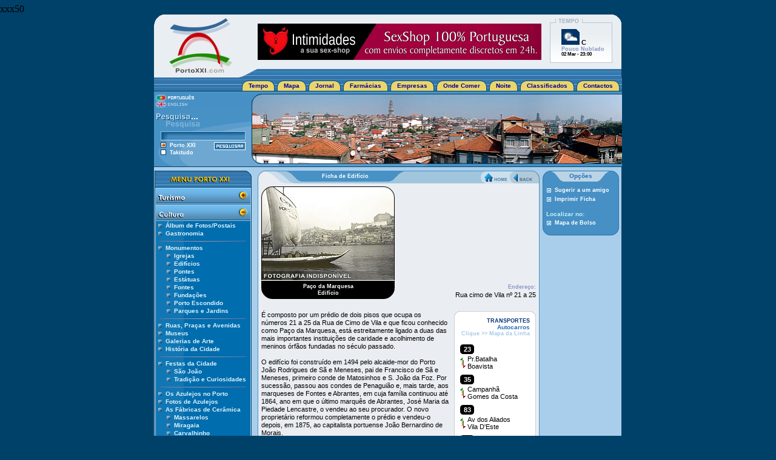

--- FILE ---
content_type: text/html
request_url: http://www.portoxxi.com/cultura/ver_edificio.php?id=50
body_size: 11990
content:
xxx50<html>

<head>
<SCRIPT language=JavaScript src="../comum/funcoes.js" type=text/javascript></SCRIPT>
<meta name="Description" content="Paço da Marquesa - É composto por um prédio de dois pisos que ocupa os números 21 a 25 da Rua de Cimo de Vila e que ficou conhecido como Paço da Marq... Porto XXI - O Porto na Internet">
<meta name="Keywords" content="porto, oporto, agenda, cultura, empresas, monumento, monumentos, igreja, igrejas, fonte, fontes, museu, museus">
<meta name="Abstract" content="O Porto na Internet">
<meta name="Author" content="Rotadigital">
<meta name="Copyright" content="Copyright, Porto 2004">
<meta name="expires" content="never">
<meta name="revisit-after" content="15 days">
<meta http-equiv="Content-Language" content="pt">
<meta http-equiv="Content-Type" content="text/html; charset=windows-1252">
<LINK REL=STYLESHEET TYPE="text/css" HREF="../comum/index.css" tppabs="../comum/index.css">
<title>Porto XXI - Cultura</title>
</head>

<body topmargin="6" leftmargin="0" rightmargin="0" bottommargin="6" bgcolor="#004169">
<SCRIPT LANGUAGE="JavaScript">
    <!--
    function stcp(n){
//  window.open('http://www.itinerarium.net/default.aspx?tab=3&mode=BUS&line='+n+'&tipo=1&direcao=V', '_blank','toolbar=no,width=800,height=600,left=80,top=100,status=no,scrollbars=yes,resize=no');
    window.open('http://www.itinerarium.net/minhalinha/conteudos_estaticos/1/BUS/'+n+'.png', '_blank','toolbar=no,width=640,height=552,left=80,top=100,status=no,scrollbars=no,resize=no');
    }

    function camera(a){
    window.open("../utilidades/ver_cam.php?id="+a,"_blank","top=0,left=0,position=5,toolbar=0,location=0,directories=0,status=0,menubar=0,scrollbars=0,resizable=0,width=250,height=240");
    }
    // -->
</SCRIPT>

<div align="center">
	<table border="0" cellpadding="0" cellspacing="0" id="table1" width="771" height="100%">
		<tr>
			<td width="771" height="104">
			<table border="0" cellpadding="0" cellspacing="0" id="table2" width="771" height="104">
				<tr>
					<td width="15" height="19"><img border="0" src="../imagens/img1.gif" width="15" height="19"></td>
					<td rowspan="3" width="124" height="104" bgcolor="#E9EEF2" align="center"><a href="../index.php"><img alt="Home" border="0" src="../imagens/img2.gif" width="106" height="93"></a></td>
					<td rowspan="2" width="32" height="90" bgcolor="#E9EEF2"></td>
					<td rowspan="2" width="476" height="90" bgcolor="#E9EEF2">
                    <p style="margin-top: 0; margin-bottom: 0px"><a title="Sex-Shop Loja do Desejo" href="https://www.lojadodesejo.pt" target="_blank"><img alt="Sexshop Loja do Desejo" border="0" src="../pubxxi/pxxi_lojadodesejo.png" width="468" height="60"></a>
</p>
                    </td>
					<td rowspan="2" width="124" height="90" bgcolor="#E9EEF2"><table border="0" cellpadding="0" cellspacing="0" id="table3" width="124" height="90">
						<tr>
							<td colspan="5" width="124" height="14">
							<img border="0" src="../imagens/img5.gif" width="124" height="14"></td>
						</tr>
						<tr>
							<td rowspan="2" height="66" width="6"></td>
							<td rowspan="2" height="66" width="1" bgcolor="#B6C7D4"></td>
							<td width="101" height="65" background="../imagens/img6.gif">
                            							<div align="center">
							<table border="0" cellpadding="0" cellspacing="0" id="table12">
								<tr>
									<td><p style="margin-left: 5px; margin-top: 3px; margin-bottom: 0"><a href="../tempo/index.php"><img alt="Estado do Tempo" border="0" src="../imagens/tempo/nt4.gif" width="30" height="26"></a><span class="letra3"> C</span></td>
								</tr>
								<tr>
								  <td height="20">
									<p style="margin-left: 5px; margin-top: 1px; margin-bottom: 0"><span class="letra4">Pouco Nublado</span></p>
									<p style="margin-left: 5px; margin-top: -1px; margin-bottom: 0px"><span class="letra5">02 Mar - 23:00</span></p>
							   	  </td>
								</tr>
							</table>
							</div>
                                                        </td>
							<td rowspan="2" height="66" width="1" bgcolor="#B6C7D4"></td>
							<td rowspan="2" height="66" width="15"></td>
						</tr>
						<tr>
							<td width="101" bgcolor="#B6C7D4" height="1"><img border="0" src="../imagens/ponto.gif" width="1" height="1"></td>
						</tr>
						<tr>
							<td colspan="5" width="124" height="10"><img border="0" src="../imagens/ponto.gif" width="1" height="1"></td>
						</tr>
					</table>
					</td>
				</tr>
				<tr>
					<td width="15" height="71" bgcolor="#E9EEF2"></td>
				</tr>
				<tr>
					<td width="15" height="14" bgcolor="#E9EEF2"><img border="0" src="../imagens/ponto.gif" width="1" height="1"></td>
					<td width="32" height="14"><img border="0" src="../imagens/img3.gif" width="32" height="14"></td>
					<td width="476" height="14" background="../imagens/img4.gif"><img border="0" src="../imagens/ponto.gif" width="1" height="1"></td>
					<td width="124" height="14" background="../imagens/img4.gif"><img border="0" src="../imagens/ponto.gif" width="1" height="1"></td>
				</tr>
			</table>
			</td>
		</tr>
		<tr>
			<td width="771" height="22" background="../imagens/img7.gif" align="right" valign="bottom">
            <table border='0' cellpadding='0' cellspacing='0' height='17'>
				<tr>
<td width='11' height='17'><img border='0' src='../imagens/img20.gif' width='11' height='17'></td>
					<td align='center' height='17' background='../imagens/img22.gif'><p style='margin-top: 2; margin-bottom: 0'><span class='letra2'><a class='letra2' href='../tempo/index.php'>Tempo</a></span></p></td>
					<td width='11' height='17'><img border='0' src='../imagens/img21.gif' width='11' height='17'></td>
                    <td width='4' height='17'><img border='0' src='../imagens/ponto.gif' width='1' height='1'></td>
<td width='11' height='17'><img border='0' src='../imagens/img20.gif' width='11' height='17'></td>
					<td align='center' height='17' background='../imagens/img22.gif'><p style='margin-top: 2; margin-bottom: 0'><span class='letra2'><a class='letra2' href='javascript:mapag();'>Mapa</a></span></p></td>
					<td width='11' height='17'><img border='0' src='../imagens/img21.gif' width='11' height='17'></td>
                    <td width='4' height='17'><img border='0' src='../imagens/ponto.gif' width='1' height='1'></td>
<td width='11' height='17'><img border='0' src='../imagens/img20.gif' width='11' height='17'></td>
					<td align='center' height='17' background='../imagens/img22.gif'><p style='margin-top: 2; margin-bottom: 0'><span class='letra2'><a class='letra2' href='../jornal/index.php'>Jornal</a></span></p></td>
					<td width='11' height='17'><img border='0' src='../imagens/img21.gif' width='11' height='17'></td>
                    <td width='4' height='17'><img border='0' src='../imagens/ponto.gif' width='1' height='1'></td>
<td width='11' height='17'><img border='0' src='../imagens/img20.gif' width='11' height='17'></td>
					<td align='center' height='17' background='../imagens/img22.gif'><p style='margin-top: 2; margin-bottom: 0'><span class='letra2'><a class='letra2' href='../../farmacias/index.php'>Farmácias</a></span></p></td>
					<td width='11' height='17'><img border='0' src='../imagens/img21.gif' width='11' height='17'></td>
                    <td width='4' height='17'><img border='0' src='../imagens/ponto.gif' width='1' height='1'></td>
<td width='11' height='17'><img border='0' src='../imagens/img20.gif' width='11' height='17'></td>
					<td align='center' height='17' background='../imagens/img22.gif'><p style='margin-top: 2; margin-bottom: 0'><span class='letra2'><a class='letra2' href='../../empresas/index.php'>Empresas</a></span></p></td>
					<td width='11' height='17'><img border='0' src='../imagens/img21.gif' width='11' height='17'></td>
                    <td width='4' height='17'><img border='0' src='../imagens/ponto.gif' width='1' height='1'></td>
<td width='11' height='17'><img border='0' src='../imagens/img20.gif' width='11' height='17'></td>
					<td align='center' height='17' background='../imagens/img22.gif'><p style='margin-top: 2; margin-bottom: 0'><span class='letra2'><a class='letra2' href='../../restaurantes/index.php'>Onde Comer</a></span></p></td>
					<td width='11' height='17'><img border='0' src='../imagens/img21.gif' width='11' height='17'></td>
                    <td width='4' height='17'><img border='0' src='../imagens/ponto.gif' width='1' height='1'></td>
<td width='11' height='17'><img border='0' src='../imagens/img20.gif' width='11' height='17'></td>
					<td align='center' height='17' background='../imagens/img22.gif'><p style='margin-top: 2; margin-bottom: 0'><span class='letra2'><a class='letra2' href='../../noite/agenda.php'>Noite</a></span></p></td>
					<td width='11' height='17'><img border='0' src='../imagens/img21.gif' width='11' height='17'></td>
                    <td width='4' height='17'><img border='0' src='../imagens/ponto.gif' width='1' height='1'></td>
<td width='11' height='17'><img border='0' src='../imagens/img20.gif' width='11' height='17'></td>
					<td align='center' height='17' background='../imagens/img22.gif'><p style='margin-top: 2; margin-bottom: 0'><span class='letra2'><a class='letra2' href='../../anuncios/index.php'>Classificados</a></span></p></td>
					<td width='11' height='17'><img border='0' src='../imagens/img21.gif' width='11' height='17'></td>
                    <td width='4' height='17'><img border='0' src='../imagens/ponto.gif' width='1' height='1'></td>
<td width='11' height='17'><img border='0' src='../imagens/img20.gif' width='11' height='17'></td>
					<td align='center' height='17' background='../imagens/img22.gif'><p style='margin-top: 2; margin-bottom: 0'><span class='letra2'><a class='letra2' href='../../empresa/contactos.php'>Contactos</a></span></p></td>
					<td width='11' height='17'><img border='0' src='../imagens/img21.gif' width='11' height='17'></td>
                    <td width='4' height='17'><img border='0' src='../imagens/ponto.gif' width='1' height='1'></td>
</tr>
			</table>            </td>
		</tr>
		<tr>
			<td width="771" height="121">
			<table border="0" cellpadding="0" cellspacing="0" id="table5" width="771" height="121">
				<tr>
					<td colspan="2" width="771" height="1"><img border="0" src="../imagens/ponto.gif" width="1" height="1"></td>
				</tr>
				<tr>
					<td colspan="2" width="771" height="4" bgcolor="#4791C5"><img border="0" src="../imagens/ponto.gif" width="1" height="1"></td>
				</tr>
				<tr>
					<td height="116" width="161" background="../imagens/img9.gif" bgcolor="#4791C5">
                    
<script language="JavaScript">
<!--
function refresh(ling) {
   window.location.href = "/cultura/ver_edificio.php?ss_idioma="+ling;
}
//-->
</script>

					<table border="0" cellspacing="0" cellpadding="0" width="161" height="116">
						<tr>
							<td width="161" height="116" valign="top">
							<table border="0" cellpadding="0" cellspacing="0" width="65" height="24">
								<tr>
									<td height="24" width="5" rowspan="2"><img border="0" src="../imagens/ponto.gif" width="1" height="1"></td>
									<td height="12" width="22"><a href="javascript:refresh('pt');"><img border="0" src="../imagens/flag_por.gif" width="22" height="12"></a></td>
									<td height="12" width="43"><a href="javascript:refresh('pt');"><img border="0" src="../imagens/idioma_por_on.gif" width="43" height="12"></td>
								</tr>
								<tr>
									<td height="12" width="22"><a href="javascript:refresh('en');"><img border="0" src="../imagens/flag_ing.gif" width="22" height="12"></td>
									<td height="12" width="43"><a href="javascript:refresh('en');"><img border="0" src="../imagens/idioma_ing_off.gif" width="43" height="12"></td>
								</tr>
							</table>
							<p style="margin-left: 4px; margin-top: 8px; margin-bottom: 5px"><img alt="Pesquisar" name="foto_pesq" id="foto_pesq" border="0" src="../imagens/ppesquisa_p.gif" width="72" height="25"></p>
<script language="JavaScript1.1" type="text/javascript">

var fpesq1 = new Image();
fpesq1.src = "../imagens/ppesquisa_p.gif";

var fpesq2 = new Image();
fpesq2.src = "../imagens2/takitudo.gif";

function alterna(bloco) {
	if (bloco=="takitudo") {
	    document.getElementById("portoxxi").style.display="none";
	    document.getElementById("takitudo").style.display="block";
        document.foto_pesq.src = fpesq2.src;
        document.pesquisa.procura.value = document.ypesq1.pesca.value;
    } else {
	    document.getElementById("portoxxi").style.display="block";
	    document.getElementById("takitudo").style.display="none";
        document.foto_pesq.src = fpesq1.src;
        document.ypesq1.pesca.value = document.pesquisa.procura.value;
    }
}
</script>
							<center>
                            <div id="portoxxi" name="portoxxi" style="display: block">
							<table border="0" cellpadding="0" cellspacing="0" width="140">
							<form name="ypesq1" method="get" action="../pesquisa/pesquisar.php">
								<tr>
									<td colspan="2" width="140"><input value="" name="pesca" style="border-style:none; width: 140; height: 15; font-size: 10px; font-family: Arial; background-image:url('../imagens/form_pesquisa.jpg'); color:#FFFFFF; border-left-width:0px; padding-left:2px" border="0"></td>
								</tr>
								<tr>
									<td width="88">
										<table width="88" border="0" cellpadding="0" cellspacing="0">
											<tr>
												<td width="88" height="2" colspan="2"><img border="0" src="../imagens/ponto.gif" width="1" height="1"></td>
											</tr>
											<tr>
												<td width="15"><img border="0" src="../imagens/pesq_on.gif" width="9" height="9"></td>
												<td width="73"><span class="letra18">Porto XXI</span></td>
											</tr>
											<tr>
												<td style="cursor:pointer;" onclick="alterna('takitudo');" width="15"><img border="0" src="../imagens/pesq_off.gif" width="9" height="9"></td>
												<td style="cursor:pointer;" onclick="alterna('takitudo');" width="73"><span class="letra18">Takitudo</span></td>
											</tr>
										</table>
									</td>
									<td width="52" valign="top" align="right"><p style="margin-top: 3px;"><input type="image" border="0" src="../imagens/form_pesquisar_botao.gif" ?></p></td>
								</tr>
							</form>
							</table>
                            </div>
                            <div name="takitudo" id="takitudo" style="display: none">
							<table border="0" cellpadding="0" cellspacing="0" width="140">
							<form name="pesquisa" method="get" action="http://www.takitudo.com/index.php" target="takitudo_window">
							<input type="hidden" name="area" value="1"></input>
							<input type="hidden" name="procura_ini" value=""></input>
								<tr>
									<td colspan="2" width="140"><input value="" name="procura" type="text" maxlength="255" style="border-style:none; width: 140; height: 15; font-size: 10px; font-family: Arial; background-image:url('../imagens/form_pesquisa.jpg'); color:#FFFFFF; border-left-width:0px; padding-left:2px" border="0"></td>
								</tr>
								<tr>
									<td width="88">
										<table width="88" border="0" cellpadding="0" cellspacing="0">
											<tr>
												<td width="88" height="2" colspan="2"><img border="0" src="../imagens/ponto.gif" width="1" height="1"></td>
											</tr>
											<tr>
												<td width="15" style="cursor:pointer;" onclick="alterna('portoxxi');"><img border="0" src="../imagens/pesq_off.gif" width="9" height="9"></td>
												<td width="73" style="cursor:pointer;" onclick="alterna('portoxxi');"><span class="letra18">Porto XXI</span></td>
											</tr>
											<tr>
												<td width="15"><img border="0" src="../imagens/pesq_on.gif" width="9" height="9"></td>
												<td width="73"><span class="letra18">Takitudo</span></td>
											</tr>
										</table>
									</td>
									<td width="52" valign="top" align="right"><p style="margin-top: 3px;"><input type="image" border="0" src="../imagens/form_pesquisar_botao.gif" ?></p></td>
								</tr>
							</form>
							</table>
                            </div>
                            </center>
							</td>
						</tr>
					</table>                    </td>
					<td height="116" width="611"><img border="0" src="../imagens/img10.jpg" width="611" height="116"></td>
				</tr>
				<tr>
					<td colspan="2" width="771" height="4" bgcolor="#4791C5"><img border="0" src="../imagens/ponto.gif" width="1" height="1"><img border="0" src="../imagens/img11.gif" width="450" height="4"></td>
				</tr>
				<tr>
					<td colspan="2" width="771" height="1"><img border="0" src="../imagens/ponto.gif" width="1" height="1"></td>
				</tr>
			</table>
			</td>
		</tr>
		<tr>
			<td width="771" height="100%" valign="top">
			<table border="0" cellpadding="0" cellspacing="0" id="table6" width="771" height="100%">
				<tr>
					<td width="771" height="6" bgcolor="#A9CEEB"><img border="0" src="../imagens/ponto.gif" width="1" height="1"></td>
				</tr>
				<tr>
					<td width="771" height="100%" bgcolor="#A9CEEB">
					<table border="0" cellpadding="0" cellspacing="0" id="table8" width="771" height="100%">
						<tr>
							<td width="166" height="100%" valign="top">
                            <SCRIPT LANGUAGE="JavaScript">
    <!--
    function jame(a){
    window.open(a,"_blank","top=0,left=0,position=5,toolbar=0,location=0,directories=0,status=0,menubar=0,scrollbars=0,resizable=1,width=800,height=600");
    }
    // -->
</SCRIPT><script language="javascript">
function rola_menu() {
  var imgname = "fundo_menu";
  var xobj = FIND(imgname) || document.images[imgname] || document.links[imgname] || document.anchors[imgname];
  var curtop = 0;
  if (xobj.offsetParent) {
		while (xobj.offsetParent) {
			curtop += xobj.offsetTop
			xobj = xobj.offsetParent;
		}
  }	else if (xobj.y) curtop += xobj.y;
  if ((curtop-250)<document.body.scrollTop) {
  	scroll(0,240);
  }
}

function FIND(xitem) {
	if( window.mmIsOpera ) return(document.getElementById(xitem));
	if (document.all) return(document.all[xitem]);
	if (document.getElementById) return(document.getElementById(xitem));
	return(false);
}

</script><script type='text/javascript'>
var ant;
function SwitchMenu(obj) {
document.img1.src = '../imagens/mais.gif';
if ((obj == 'sub1') && (ant != obj)) document.img1.src = '../imagens/menos.gif';
document.img2.src = '../imagens/mais.gif';
if ((obj == 'sub2') && (ant != obj)) document.img2.src = '../imagens/menos.gif';
document.img3.src = '../imagens/mais.gif';
if ((obj == 'sub3') && (ant != obj)) document.img3.src = '../imagens/menos.gif';
document.img4.src = '../imagens/mais.gif';
if ((obj == 'sub4') && (ant != obj)) document.img4.src = '../imagens/menos.gif';
document.img5.src = '../imagens/mais.gif';
if ((obj == 'sub5') && (ant != obj)) document.img5.src = '../imagens/menos.gif';
document.img6.src = '../imagens/mais.gif';
if ((obj == 'sub6') && (ant != obj)) document.img6.src = '../imagens/menos.gif';
document.img7.src = '../imagens/mais.gif';
if ((obj == 'sub7') && (ant != obj)) document.img7.src = '../imagens/menos.gif';
ant = obj;
    if(document.getElementById){
	var el = document.getElementById(obj);
	var ar = document.getElementById('cont').getElementsByTagName('DIV');
		if(el.style.display == 'none'){
			for (var i=0; i<ar.length; i++) {
				ar[i].style.display = 'none';
			}
			el.style.display = 'block';
		}else{
			el.style.display = 'none';
			ant = '';
		}
	}
rola_menu();
}

document.onselectstart = new Function('return true');

</script>
   <div id='cont'>
   <table border='0' cellpadding='0' cellspacing='0' width='161'>
     <tr>
	 	<td width='1'><img border='0' src='../imagens/ponto.gif' width='1' height='1'></td>
	 	<td width='160'>
			<table border='0' cellpadding='0' cellspacing='0' width='160'>
 			   <tr>
			    	<td width='1' height='28' bgcolor='#02436B'></td>
					<td width='147' height='28' background='../imagens/img16.gif' align='center'><p align='center' style='margin-top: 2px'><img border='0' src='../imagens/img15.gif' width='98' height='9'></td>
					<td width='12' height='28'><img border='0' src='../imagens/img14.gif' width='12' height='28'></td>
			   </tr>
<tr>
			   		<td style='cursor:pointer' onclick=SwitchMenu('sub1') width='160' colspan='3'>
						<table border='0' cellpadding='0' cellspacing='0' width='160' height='26'>
							<tr>
								<td width='1' bgcolor='#02436B' height='26'></td>
								<td bgcolor='#A9CEEB' width='1' height='26'></td>
								<td background='../imagens/img17.gif' width='132' height='26' valign='bottom'><p style='margin-left: 4px; margin-bottom: 4px'><img border='0' src='../imagens/turismo.gif' width='44' height='11'></td>
								<td background='../imagens/img17.gif' width='24' height='26' align='center'><img name='img1' border='0' src='../imagens/mais.gif' width='16' height='15'></td>
								<td bgcolor='#A9CEEB' width='1' height='26'></td>
								<td bgcolor='#02436B' width='1' height='26'></td>
							</tr>
						</table>
					</td>
			  	</tr>
<tr>
					<td width='160' colspan='3'>
						<table border='0' cellpadding='0' cellspacing='0' width='160'>
							<tr>
								<td width='1' bgcolor='#02436B' height='1'><img border='0' src='../imagens/ponto.gif' width='1' height='1'></td>
								<td bgcolor='#A9CEEB' width='1' height='1'><img border='0' src='../imagens/ponto.gif' width='1' height='1'></td>
								<td width='156' height='1'><img border='0' src='../imagens/ponto.gif' width='1' height='1'></td>
								<td bgcolor='#A9CEEB' width='1' height='1'><img border='0' src='../imagens/ponto.gif' width='1' height='1'></td>
								<td bgcolor='#02436B' width='1' height='1'><img border='0' src='../imagens/ponto.gif' width='1' height='1'></td>
							</tr>
							<tr>
								<td width='1' bgcolor='#02436B'></td>
								<td bgcolor='#A9CEEB' width='1'></td>
								<td background='../imagens/img18.gif' width='156' bgcolor='#22517D'>
                                    <div class='submenu' id='sub1' style='display:none;'>
<p style='margin-top: 3; margin-bottom: 3; margin-left: 4px'><img border='0' src='../imagens/qua2.gif' width='6' height='6'><span class='letra1'>&nbsp;&nbsp;Onde Dormir</span></p>
<p style='margin-top: 3; margin-bottom: 3; margin-left: 18px'><img border='0' src='../imagens/qua2.gif' width='6' height='6'><span class='letra1'>&nbsp;&nbsp;<a class='letra1' href='../../dormir/listar.php' title='Os Hotéis, Pensões, Moteis do Grande Porto'>Alojamento</a></span></p>
<p style='margin-top: 3; margin-bottom: 3; margin-left: 4px'><img border='0' src='../imagens/qua2.gif' width='6' height='6'><span class='letra1'>&nbsp;&nbsp;<a class='letra1' href='../../cruzeiros/listar.php' title='Conheça o Rio e as suas Margens'>Cruzeiros no Douro</a></span></p>
</div>
								</td>
								<td bgcolor='#A9CEEB' width='1'></td>
								<td bgcolor='#02436B' width='1'></td>
						  	</tr>
						  	<tr>
						  		<td width='1' bgcolor='#02436B' height='1'><img border='0' src='../imagens/ponto.gif' width='1' height='1'></td>
						  		<td bgcolor='#A9CEEB' width='1' height='1'><img border='0' src='../imagens/ponto.gif' width='1' height='1'></td>
						  		<td bgcolor='#22517D' width='156' height='1'><img border='0' src='../imagens/ponto.gif' width='1' height='1'></td>
						  		<td bgcolor='#A9CEEB' width='1' height='1'><img border='0' src='../imagens/ponto.gif' width='1' height='1'></td>
						  		<td bgcolor='#02436B' width='1' height='1'><img border='0' src='../imagens/ponto.gif' width='1' height='1'></td>
					  		</tr>
					  	</table>
			 		</td>
		  		</tr>
<tr>
			   		<td style='cursor:pointer' onclick=SwitchMenu('sub2') width='160' colspan='3'>
						<table border='0' cellpadding='0' cellspacing='0' width='160' height='26'>
							<tr>
								<td width='1' bgcolor='#02436B' height='26'></td>
								<td bgcolor='#A9CEEB' width='1' height='26'></td>
								<td background='../imagens/img17.gif' width='132' height='26' valign='bottom'><p style='margin-left: 4px; margin-bottom: 4px'><img border='0' src='../imagens/cultura.gif' width='42' height='11'></td>
								<td background='../imagens/img17.gif' width='24' height='26' align='center'><img name='img2' border='0' src='../imagens/mais.gif' width='16' height='15'></td>
								<td bgcolor='#A9CEEB' width='1' height='26'></td>
								<td bgcolor='#02436B' width='1' height='26'></td>
							</tr>
						</table>
					</td>
			  	</tr>
<tr>
					<td width='160' colspan='3'>
						<table border='0' cellpadding='0' cellspacing='0' width='160'>
							<tr>
								<td width='1' bgcolor='#02436B' height='1'><img border='0' src='../imagens/ponto.gif' width='1' height='1'></td>
								<td bgcolor='#A9CEEB' width='1' height='1'><img border='0' src='../imagens/ponto.gif' width='1' height='1'></td>
								<td width='156' height='1'><img border='0' src='../imagens/ponto.gif' width='1' height='1'></td>
								<td bgcolor='#A9CEEB' width='1' height='1'><img border='0' src='../imagens/ponto.gif' width='1' height='1'></td>
								<td bgcolor='#02436B' width='1' height='1'><img border='0' src='../imagens/ponto.gif' width='1' height='1'></td>
							</tr>
							<tr>
								<td width='1' bgcolor='#02436B'></td>
								<td bgcolor='#A9CEEB' width='1'></td>
								<td background='../imagens/img18.gif' width='156' bgcolor='#22517D'>
                                    <div class='submenu' id='sub2' style='display:none;'>
<p style='margin-top: 3; margin-bottom: 3; margin-left: 4px'><img border='0' src='../imagens/qua2.gif' width='6' height='6'><span class='letra1'>&nbsp;&nbsp;<a class='letra1' href='../../album/index.php' title='Veja as fotos do Porto e envie postais aos seus amigos'>Álbum de Fotos/Postais</a></span></p>
<p style='margin-top: 3; margin-bottom: 3; margin-left: 4px'><img border='0' src='../imagens/qua2.gif' width='6' height='6'><span class='letra1'>&nbsp;&nbsp;<a class='letra1' href='../../cultura/gastronomia.php' title='Os sabores, as receitas e a história'>Gastronomia</a></span></p>
<p style='margin-top: 6; margin-bottom: 6;' align='center'><img border='0' src='../imagens/img19.gif' width='144' height='2'></p><p style='margin-top: 3; margin-bottom: 3; margin-left: 4px'><img border='0' src='../imagens/qua2.gif' width='6' height='6'><span class='letra1'>&nbsp;&nbsp;Monumentos</span></p>
<p style='margin-top: 3; margin-bottom: 3; margin-left: 18px'><img border='0' src='../imagens/qua2.gif' width='6' height='6'><span class='letra1'>&nbsp;&nbsp;<a class='letra1' href='../../cultura/listar_monumentos.php?tipo=1' title=''>Igrejas</a></span></p>
<p style='margin-top: 3; margin-bottom: 3; margin-left: 18px'><img border='0' src='../imagens/qua2.gif' width='6' height='6'><span class='letra1'>&nbsp;&nbsp;<a class='letra1' href='../../cultura/listar_monumentos.php?tipo=4' title=''>Edifícios</a></span></p>
<p style='margin-top: 3; margin-bottom: 3; margin-left: 18px'><img border='0' src='../imagens/qua2.gif' width='6' height='6'><span class='letra1'>&nbsp;&nbsp;<a class='letra1' href='../../cultura/listar_monumentos.php?tipo=2' title=''>Pontes</a></span></p>
<p style='margin-top: 3; margin-bottom: 3; margin-left: 18px'><img border='0' src='../imagens/qua2.gif' width='6' height='6'><span class='letra1'>&nbsp;&nbsp;<a class='letra1' href='../../cultura/listar_monumentos.php?tipo=3' title=''>Estátuas</a></span></p>
<p style='margin-top: 3; margin-bottom: 3; margin-left: 18px'><img border='0' src='../imagens/qua2.gif' width='6' height='6'><span class='letra1'>&nbsp;&nbsp;<a class='letra1' href='../../cultura/listar_monumentos.php?tipo=5' title=''>Fontes</a></span></p>
<p style='margin-top: 3; margin-bottom: 3; margin-left: 18px'><img border='0' src='../imagens/qua2.gif' width='6' height='6'><span class='letra1'>&nbsp;&nbsp;<a class='letra1' href='../../cultura/listar_monumentos.php?tipo=11' title=''>Fundações</a></span></p>
<p style='margin-top: 3; margin-bottom: 3; margin-left: 18px'><img border='0' src='../imagens/qua2.gif' width='6' height='6'><span class='letra1'>&nbsp;&nbsp;<a class='letra1' href='../../cultura/listar_monumentos.php?tipo=18' title=''>Porto Escondido</a></span></p>
<p style='margin-top: 3; margin-bottom: 3; margin-left: 18px'><img border='0' src='../imagens/qua2.gif' width='6' height='6'><span class='letra1'>&nbsp;&nbsp;<a class='letra1' href='../../cultura/listar_monumentos.php?tipo=22' title=''>Parques e Jardins</a></span></p>
<p style='margin-top: 6; margin-bottom: 6;' align='center'><img border='0' src='../imagens/img19.gif' width='144' height='2'></p><p style='margin-top: 3; margin-bottom: 3; margin-left: 4px'><img border='0' src='../imagens/qua2.gif' width='6' height='6'><span class='letra1'>&nbsp;&nbsp;<a class='letra1' href='../../cultura/listar_monumentos.php?tipo=15' title=''>Ruas, Praças e Avenidas</a></span></p>
<p style='margin-top: 3; margin-bottom: 3; margin-left: 4px'><img border='0' src='../imagens/qua2.gif' width='6' height='6'><span class='letra1'>&nbsp;&nbsp;<a class='letra1' href='../../cultura/listar_monumentos.php?tipo=7' title='Museus do Grande Porto'>Museus</a></span></p>
<p style='margin-top: 3; margin-bottom: 3; margin-left: 4px'><img border='0' src='../imagens/qua2.gif' width='6' height='6'><span class='letra1'>&nbsp;&nbsp;<a class='letra1' href='../../cultura/listar_monumentos.php?tipo=6' title=''>Galerias de Arte</a></span></p>
<p style='margin-top: 3; margin-bottom: 3; margin-left: 4px'><img border='0' src='../imagens/qua2.gif' width='6' height='6'><span class='letra1'>&nbsp;&nbsp;<a class='letra1' href='../../cultura/ver_folha.php?id=22' title=''>História da Cidade</a></span></p>
<p style='margin-top: 6; margin-bottom: 6;' align='center'><img border='0' src='../imagens/img19.gif' width='144' height='2'></p><p style='margin-top: 3; margin-bottom: 3; margin-left: 4px'><img border='0' src='../imagens/qua2.gif' width='6' height='6'><span class='letra1'>&nbsp;&nbsp;Festas da Cidade</span></p>
<p style='margin-top: 3; margin-bottom: 3; margin-left: 18px'><img border='0' src='../imagens/qua2.gif' width='6' height='6'><span class='letra1'>&nbsp;&nbsp;<a class='letra1' href='../../cultura/ver_folha.php?id=24' title='O São João do Porto'>São João</a></span></p>
<p style='margin-top: 3; margin-bottom: 3; margin-left: 18px'><img border='0' src='../imagens/qua2.gif' width='6' height='6'><span class='letra1'>&nbsp;&nbsp;<a class='letra1' href='../../cultura/ver_folha.php?id=25' title='Tradições e curiosidades do S. João em Portugal'>Tradição e Curiosidades</a></span></p>
<p style='margin-top: 6; margin-bottom: 6;' align='center'><img border='0' src='../imagens/img19.gif' width='144' height='2'></p><p style='margin-top: 3; margin-bottom: 3; margin-left: 4px'><img border='0' src='../imagens/qua2.gif' width='6' height='6'><span class='letra1'>&nbsp;&nbsp;<a class='letra1' href='../../cultura/ver_folha.php?id=14' title=''>Os Azulejos no Porto</a></span></p>
<p style='margin-top: 3; margin-bottom: 3; margin-left: 4px'><img border='0' src='../imagens/qua2.gif' width='6' height='6'><span class='letra1'>&nbsp;&nbsp;<a class='letra1' href='../../cultura/ver_folha.php?id=21' title='Fotografias de azulejos e telhas'>Fotos de Azulejos</a></span></p>
<p style='margin-top: 3; margin-bottom: 3; margin-left: 4px'><img border='0' src='../imagens/qua2.gif' width='6' height='6'><span class='letra1'>&nbsp;&nbsp;As Fábricas de Cerâmica</span></p>
<p style='margin-top: 3; margin-bottom: 3; margin-left: 18px'><img border='0' src='../imagens/qua2.gif' width='6' height='6'><span class='letra1'>&nbsp;&nbsp;<a class='letra1' href='../../cultura/ver_folha.php?id=15' title=''>Massarelos</a></span></p>
<p style='margin-top: 3; margin-bottom: 3; margin-left: 18px'><img border='0' src='../imagens/qua2.gif' width='6' height='6'><span class='letra1'>&nbsp;&nbsp;<a class='letra1' href='../../cultura/ver_folha.php?id=16' title=''>Miragaia</a></span></p>
<p style='margin-top: 3; margin-bottom: 3; margin-left: 18px'><img border='0' src='../imagens/qua2.gif' width='6' height='6'><span class='letra1'>&nbsp;&nbsp;<a class='letra1' href='../../cultura/ver_folha.php?id=17' title=''>Carvalhinho</a></span></p>
<p style='margin-top: 3; margin-bottom: 3; margin-left: 18px'><img border='0' src='../imagens/qua2.gif' width='6' height='6'><span class='letra1'>&nbsp;&nbsp;<a class='letra1' href='../../cultura/ver_folha.php?id=18' title=''>Devesas</a></span></p>
<p style='margin-top: 3; margin-bottom: 3; margin-left: 18px'><img border='0' src='../imagens/qua2.gif' width='6' height='6'><span class='letra1'>&nbsp;&nbsp;<a class='letra1' href='../../cultura/ver_folha.php?id=19' title=''>Cavaquinho</a></span></p>
<p style='margin-top: 3; margin-bottom: 3; margin-left: 18px'><img border='0' src='../imagens/qua2.gif' width='6' height='6'><span class='letra1'>&nbsp;&nbsp;<a class='letra1' href='../../cultura/ver_folha.php?id=20' title=''>S. António de V. Piedade</a></span></p>
</div>
								</td>
								<td bgcolor='#A9CEEB' width='1'></td>
								<td bgcolor='#02436B' width='1'></td>
						  	</tr>
						  	<tr>
						  		<td width='1' bgcolor='#02436B' height='1'><img border='0' src='../imagens/ponto.gif' width='1' height='1'></td>
						  		<td bgcolor='#A9CEEB' width='1' height='1'><img border='0' src='../imagens/ponto.gif' width='1' height='1'></td>
						  		<td bgcolor='#22517D' width='156' height='1'><img border='0' src='../imagens/ponto.gif' width='1' height='1'></td>
						  		<td bgcolor='#A9CEEB' width='1' height='1'><img border='0' src='../imagens/ponto.gif' width='1' height='1'></td>
						  		<td bgcolor='#02436B' width='1' height='1'><img border='0' src='../imagens/ponto.gif' width='1' height='1'></td>
					  		</tr>
					  	</table>
			 		</td>
		  		</tr>
<tr>
			   		<td style='cursor:pointer' onclick=SwitchMenu('sub3') width='160' colspan='3'>
						<table border='0' cellpadding='0' cellspacing='0' width='160' height='26'>
							<tr>
								<td width='1' bgcolor='#02436B' height='26'></td>
								<td bgcolor='#A9CEEB' width='1' height='26'></td>
								<td background='../imagens/img17.gif' width='132' height='26' valign='bottom'><p style='margin-left: 4px; margin-bottom: 4px'><img border='0' src='../imagens/agenda.gif' width='46' height='13'></td>
								<td background='../imagens/img17.gif' width='24' height='26' align='center'><img name='img3' border='0' src='../imagens/mais.gif' width='16' height='15'></td>
								<td bgcolor='#A9CEEB' width='1' height='26'></td>
								<td bgcolor='#02436B' width='1' height='26'></td>
							</tr>
						</table>
					</td>
			  	</tr>
<tr>
					<td width='160' colspan='3'>
						<table border='0' cellpadding='0' cellspacing='0' width='160'>
							<tr>
								<td width='1' bgcolor='#02436B' height='1'><img border='0' src='../imagens/ponto.gif' width='1' height='1'></td>
								<td bgcolor='#A9CEEB' width='1' height='1'><img border='0' src='../imagens/ponto.gif' width='1' height='1'></td>
								<td width='156' height='1'><img border='0' src='../imagens/ponto.gif' width='1' height='1'></td>
								<td bgcolor='#A9CEEB' width='1' height='1'><img border='0' src='../imagens/ponto.gif' width='1' height='1'></td>
								<td bgcolor='#02436B' width='1' height='1'><img border='0' src='../imagens/ponto.gif' width='1' height='1'></td>
							</tr>
							<tr>
								<td width='1' bgcolor='#02436B'></td>
								<td bgcolor='#A9CEEB' width='1'></td>
								<td background='../imagens/img18.gif' width='156' bgcolor='#22517D'>
                                    <div class='submenu' id='sub3' style='display:none;'>
<p style='margin-top: 3; margin-bottom: 3; margin-left: 4px'><img border='0' src='../imagens/qua2.gif' width='6' height='6'><span class='letra1'>&nbsp;&nbsp;<a class='letra1' href='../../agenda/listar_cinemas.php' title=''>Cinema</a></span></p>
<p style='margin-top: 6; margin-bottom: 6;' align='center'><img border='0' src='../imagens/img19.gif' width='144' height='2'></p><p style='margin-top: 3; margin-bottom: 3; margin-left: 4px'><img border='0' src='../imagens/qua2.gif' width='6' height='6'><span class='letra1'>&nbsp;&nbsp;<a class='letra1' href='../../agenda/listar_eventos.php?tipo=Música' title=''>Música</a></span></p>
<p style='margin-top: 3; margin-bottom: 3; margin-left: 4px'><img border='0' src='../imagens/qua2.gif' width='6' height='6'><span class='letra1'>&nbsp;&nbsp;<a class='letra1' href='../../agenda/listar_eventos.php?tipo=Teatro' title=''>Teatro</a></span></p>
<p style='margin-top: 3; margin-bottom: 3; margin-left: 4px'><img border='0' src='../imagens/qua2.gif' width='6' height='6'><span class='letra1'>&nbsp;&nbsp;<a class='letra1' href='../../agenda/listar_eventos.php?tipo=Desporto' title=''>Desporto</a></span></p>
<p style='margin-top: 3; margin-bottom: 3; margin-left: 4px'><img border='0' src='../imagens/qua2.gif' width='6' height='6'><span class='letra1'>&nbsp;&nbsp;<a class='letra1' href='../../agenda/listar_eventos.php?tipo=Conferência' title=''>Conferências</a></span></p>
<p style='margin-top: 3; margin-bottom: 3; margin-left: 4px'><img border='0' src='../imagens/qua2.gif' width='6' height='6'><span class='letra1'>&nbsp;&nbsp;<a class='letra1' href='../../agenda/listar_eventos.php?tipo=Dança' title=''>Dança</a></span></p>
<p style='margin-top: 3; margin-bottom: 3; margin-left: 4px'><img border='0' src='../imagens/qua2.gif' width='6' height='6'><span class='letra1'>&nbsp;&nbsp;<a class='letra1' href='../../agenda/listar_eventos.php?tipo=Exposição' title=''>Exposições</a></span></p>
<p style='margin-top: 3; margin-bottom: 3; margin-left: 4px'><img border='0' src='../imagens/qua2.gif' width='6' height='6'><span class='letra1'>&nbsp;&nbsp;<a class='letra1' href='../../agenda/listar_eventos.php?tipo=Outros' title='Visitas, Workshops etc.'>Outros</a></span></p>
<p style='margin-top: 6; margin-bottom: 6;' align='center'><img border='0' src='../imagens/img19.gif' width='144' height='2'></p><p style='margin-top: 3; margin-bottom: 3; margin-left: 4px'><img border='0' src='../imagens/qua2.gif' width='6' height='6'><span class='letra1'>&nbsp;&nbsp;<a class='letra1' href='../../agenda/listar_eventos_noite.php' title='Eventos em bares e discotecas.'>Noite</a></span></p>
</div>
								</td>
								<td bgcolor='#A9CEEB' width='1'></td>
								<td bgcolor='#02436B' width='1'></td>
						  	</tr>
						  	<tr>
						  		<td width='1' bgcolor='#02436B' height='1'><img border='0' src='../imagens/ponto.gif' width='1' height='1'></td>
						  		<td bgcolor='#A9CEEB' width='1' height='1'><img border='0' src='../imagens/ponto.gif' width='1' height='1'></td>
						  		<td bgcolor='#22517D' width='156' height='1'><img border='0' src='../imagens/ponto.gif' width='1' height='1'></td>
						  		<td bgcolor='#A9CEEB' width='1' height='1'><img border='0' src='../imagens/ponto.gif' width='1' height='1'></td>
						  		<td bgcolor='#02436B' width='1' height='1'><img border='0' src='../imagens/ponto.gif' width='1' height='1'></td>
					  		</tr>
					  	</table>
			 		</td>
		  		</tr>
<tr>
			   		<td style='cursor:pointer' onclick=SwitchMenu('sub4') width='160' colspan='3'>
						<table border='0' cellpadding='0' cellspacing='0' width='160' height='26'>
							<tr>
								<td width='1' bgcolor='#02436B' height='26'></td>
								<td bgcolor='#A9CEEB' width='1' height='26'></td>
								<td background='../imagens/img17.gif' width='132' height='26' valign='bottom'><p style='margin-left: 4px; margin-bottom: 4px'><img border='0' src='../imagens/lazer.gif' width='31' height='10'></td>
								<td background='../imagens/img17.gif' width='24' height='26' align='center'><img name='img4' border='0' src='../imagens/mais.gif' width='16' height='15'></td>
								<td bgcolor='#A9CEEB' width='1' height='26'></td>
								<td bgcolor='#02436B' width='1' height='26'></td>
							</tr>
						</table>
					</td>
			  	</tr>
<tr>
					<td width='160' colspan='3'>
						<table border='0' cellpadding='0' cellspacing='0' width='160'>
							<tr>
								<td width='1' bgcolor='#02436B' height='1'><img border='0' src='../imagens/ponto.gif' width='1' height='1'></td>
								<td bgcolor='#A9CEEB' width='1' height='1'><img border='0' src='../imagens/ponto.gif' width='1' height='1'></td>
								<td width='156' height='1'><img border='0' src='../imagens/ponto.gif' width='1' height='1'></td>
								<td bgcolor='#A9CEEB' width='1' height='1'><img border='0' src='../imagens/ponto.gif' width='1' height='1'></td>
								<td bgcolor='#02436B' width='1' height='1'><img border='0' src='../imagens/ponto.gif' width='1' height='1'></td>
							</tr>
							<tr>
								<td width='1' bgcolor='#02436B'></td>
								<td bgcolor='#A9CEEB' width='1'></td>
								<td background='../imagens/img18.gif' width='156' bgcolor='#22517D'>
                                    <div class='submenu' id='sub4' style='display:none;'>
<p style='margin-top: 3; margin-bottom: 3; margin-left: 4px'><img border='0' src='../imagens/qua2.gif' width='6' height='6'><span class='letra1'>&nbsp;&nbsp;<a class='letra1' href='../../restaurantes/index.php' title='Saiba onde pode comer no Grande Porto'>Onde Comer</a></span></p>
<p style='margin-top: 3; margin-bottom: 3; margin-left: 4px'><img border='0' src='../imagens/qua2.gif' width='6' height='6'><span class='letra1'>&nbsp;&nbsp;<a class='letra1' href='../../noite/agenda.php' title='Os bares e as discotecas do Grande Porto'>Noite</a></span></p>
<p style='margin-top: 6; margin-bottom: 6;' align='center'><img border='0' src='../imagens/img19.gif' width='144' height='2'></p><p style='margin-top: 3; margin-bottom: 3; margin-left: 4px'><img border='0' src='../imagens/qua2.gif' width='6' height='6'><span class='letra1'>&nbsp;&nbsp;<a class='letra1' href='../../lazer/salas_espectaculos.php' title='Teatros e Auditorios'>Salas de Espectáculo</a></span></p>
<p style='margin-top: 3; margin-bottom: 3; margin-left: 4px'><img border='0' src='../imagens/qua2.gif' width='6' height='6'><span class='letra1'>&nbsp;&nbsp;<a class='letra1' href='../../lazer/recintos_desportivos.php' title='Estádios e Pavilhões'>Recintos Desportivos</a></span></p>
<p style='margin-top: 3; margin-bottom: 3; margin-left: 4px'><img border='0' src='../imagens/qua2.gif' width='6' height='6'><span class='letra1'>&nbsp;&nbsp;<a class='letra1' href='../../lazer/cinemas.php' title='Salas de Cinema'>Cinemas</a></span></p>
</div>
								</td>
								<td bgcolor='#A9CEEB' width='1'></td>
								<td bgcolor='#02436B' width='1'></td>
						  	</tr>
						  	<tr>
						  		<td width='1' bgcolor='#02436B' height='1'><img border='0' src='../imagens/ponto.gif' width='1' height='1'></td>
						  		<td bgcolor='#A9CEEB' width='1' height='1'><img border='0' src='../imagens/ponto.gif' width='1' height='1'></td>
						  		<td bgcolor='#22517D' width='156' height='1'><img border='0' src='../imagens/ponto.gif' width='1' height='1'></td>
						  		<td bgcolor='#A9CEEB' width='1' height='1'><img border='0' src='../imagens/ponto.gif' width='1' height='1'></td>
						  		<td bgcolor='#02436B' width='1' height='1'><img border='0' src='../imagens/ponto.gif' width='1' height='1'></td>
					  		</tr>
					  	</table>
			 		</td>
		  		</tr>
<tr>
			   		<td style='cursor:pointer' onclick=SwitchMenu('sub5') width='160' colspan='3'>
						<table border='0' cellpadding='0' cellspacing='0' width='160' height='26'>
							<tr>
								<td width='1' bgcolor='#02436B' height='26'></td>
								<td bgcolor='#A9CEEB' width='1' height='26'></td>
								<td background='../imagens/img17.gif' width='132' height='26' valign='bottom'><p style='margin-left: 4px; margin-bottom: 4px'><img border='0' src='../imagens/vinho.gif' width='85' height='11'></td>
								<td background='../imagens/img17.gif' width='24' height='26' align='center'><img name='img5' border='0' src='../imagens/mais.gif' width='16' height='15'></td>
								<td bgcolor='#A9CEEB' width='1' height='26'></td>
								<td bgcolor='#02436B' width='1' height='26'></td>
							</tr>
						</table>
					</td>
			  	</tr>
<tr>
					<td width='160' colspan='3'>
						<table border='0' cellpadding='0' cellspacing='0' width='160'>
							<tr>
								<td width='1' bgcolor='#02436B' height='1'><img border='0' src='../imagens/ponto.gif' width='1' height='1'></td>
								<td bgcolor='#A9CEEB' width='1' height='1'><img border='0' src='../imagens/ponto.gif' width='1' height='1'></td>
								<td width='156' height='1'><img border='0' src='../imagens/ponto.gif' width='1' height='1'></td>
								<td bgcolor='#A9CEEB' width='1' height='1'><img border='0' src='../imagens/ponto.gif' width='1' height='1'></td>
								<td bgcolor='#02436B' width='1' height='1'><img border='0' src='../imagens/ponto.gif' width='1' height='1'></td>
							</tr>
							<tr>
								<td width='1' bgcolor='#02436B'></td>
								<td bgcolor='#A9CEEB' width='1'></td>
								<td background='../imagens/img18.gif' width='156' bgcolor='#22517D'>
                                    <div class='submenu' id='sub5' style='display:none;'>
<p style='margin-top: 3; margin-bottom: 3; margin-left: 4px'><img border='0' src='../imagens/qua2.gif' width='6' height='6'><span class='letra1'>&nbsp;&nbsp;Percurso do Vinho do Porto</span></p>
<p style='margin-top: 3; margin-bottom: 3; margin-left: 18px'><img border='0' src='../imagens/qua2.gif' width='6' height='6'><span class='letra1'>&nbsp;&nbsp;<a class='letra1' href='../../cultura/ver_folha.php?id=1' title=''>A Origem</a></span></p>
<p style='margin-top: 3; margin-bottom: 3; margin-left: 18px'><img border='0' src='../imagens/qua2.gif' width='6' height='6'><span class='letra1'>&nbsp;&nbsp;<a class='letra1' href='../../cultura/ver_folha.php?id=2' title='O Rio Douro e a sua relação com o Vinho'>O Douro</a></span></p>
<p style='margin-top: 3; margin-bottom: 3; margin-left: 18px'><img border='0' src='../imagens/qua2.gif' width='6' height='6'><span class='letra1'>&nbsp;&nbsp;<a class='letra1' href='../../cultura/ver_folha.php?id=3' title='Como os solos e o clima afectam o vinho'>Os Solos e o Clima</a></span></p>
<p style='margin-top: 3; margin-bottom: 3; margin-left: 18px'><img border='0' src='../imagens/qua2.gif' width='6' height='6'><span class='letra1'>&nbsp;&nbsp;<a class='letra1' href='../../cultura/ver_folha.php?id=4' title=''>As Castas</a></span></p>
<p style='margin-top: 3; margin-bottom: 3; margin-left: 18px'><img border='0' src='../imagens/qua2.gif' width='6' height='6'><span class='letra1'>&nbsp;&nbsp;<a class='letra1' href='../../cultura/ver_folha.php?id=5' title=''>A Vindima</a></span></p>
<p style='margin-top: 3; margin-bottom: 3; margin-left: 18px'><img border='0' src='../imagens/qua2.gif' width='6' height='6'><span class='letra1'>&nbsp;&nbsp;<a class='letra1' href='../../cultura/ver_folha.php?id=6' title=''>A Produção</a></span></p>
<p style='margin-top: 3; margin-bottom: 3; margin-left: 18px'><img border='0' src='../imagens/qua2.gif' width='6' height='6'><span class='letra1'>&nbsp;&nbsp;<a class='letra1' href='../../cultura/ver_folha.php?id=7' title=''>O Transporte</a></span></p>
<p style='margin-top: 3; margin-bottom: 3; margin-left: 18px'><img border='0' src='../imagens/qua2.gif' width='6' height='6'><span class='letra1'>&nbsp;&nbsp;<a class='letra1' href='../../cultura/ver_folha.php?id=8' title=''>O Amadurecimento</a></span></p>
<p style='margin-top: 3; margin-bottom: 3; margin-left: 18px'><img border='0' src='../imagens/qua2.gif' width='6' height='6'><span class='letra1'>&nbsp;&nbsp;<a class='letra1' href='../../cultura/ver_folha.php?id=9' title=''>A Qualidade</a></span></p>
<p style='margin-top: 6; margin-bottom: 6;' align='center'><img border='0' src='../imagens/img19.gif' width='144' height='2'></p><p style='margin-top: 3; margin-bottom: 3; margin-left: 4px'><img border='0' src='../imagens/qua2.gif' width='6' height='6'><span class='letra1'>&nbsp;&nbsp;<a class='letra1' href='../../cultura/ver_folha.php?id=10' title=''>O Barco Rabelo</a></span></p>
<p style='margin-top: 3; margin-bottom: 3; margin-left: 4px'><img border='0' src='../imagens/qua2.gif' width='6' height='6'><span class='letra1'>&nbsp;&nbsp;<a class='letra1' href='../../vp/index.php' title='Conheça as Caves do Vinho do Porto'>As Caves</a></span></p>
</div>
								</td>
								<td bgcolor='#A9CEEB' width='1'></td>
								<td bgcolor='#02436B' width='1'></td>
						  	</tr>
						  	<tr>
						  		<td width='1' bgcolor='#02436B' height='1'><img border='0' src='../imagens/ponto.gif' width='1' height='1'></td>
						  		<td bgcolor='#A9CEEB' width='1' height='1'><img border='0' src='../imagens/ponto.gif' width='1' height='1'></td>
						  		<td bgcolor='#22517D' width='156' height='1'><img border='0' src='../imagens/ponto.gif' width='1' height='1'></td>
						  		<td bgcolor='#A9CEEB' width='1' height='1'><img border='0' src='../imagens/ponto.gif' width='1' height='1'></td>
						  		<td bgcolor='#02436B' width='1' height='1'><img border='0' src='../imagens/ponto.gif' width='1' height='1'></td>
					  		</tr>
					  	</table>
			 		</td>
		  		</tr>
<tr>
			   		<td style='cursor:pointer' onclick=SwitchMenu('sub6') width='160' colspan='3'>
						<table border='0' cellpadding='0' cellspacing='0' width='160' height='26'>
							<tr>
								<td width='1' bgcolor='#02436B' height='26'></td>
								<td bgcolor='#A9CEEB' width='1' height='26'></td>
								<td background='../imagens/img17.gif' width='132' height='26' valign='bottom'><p style='margin-left: 4px; margin-bottom: 4px'><img border='0' src='../imagens/iu.gif' width='108' height='13'></td>
								<td background='../imagens/img17.gif' width='24' height='26' align='center'><img name='img6' border='0' src='../imagens/mais.gif' width='16' height='15'></td>
								<td bgcolor='#A9CEEB' width='1' height='26'></td>
								<td bgcolor='#02436B' width='1' height='26'></td>
							</tr>
						</table>
					</td>
			  	</tr>
<tr>
					<td width='160' colspan='3'>
						<table border='0' cellpadding='0' cellspacing='0' width='160'>
							<tr>
								<td width='1' bgcolor='#02436B' height='1'><img border='0' src='../imagens/ponto.gif' width='1' height='1'></td>
								<td bgcolor='#A9CEEB' width='1' height='1'><img border='0' src='../imagens/ponto.gif' width='1' height='1'></td>
								<td width='156' height='1'><img border='0' src='../imagens/ponto.gif' width='1' height='1'></td>
								<td bgcolor='#A9CEEB' width='1' height='1'><img border='0' src='../imagens/ponto.gif' width='1' height='1'></td>
								<td bgcolor='#02436B' width='1' height='1'><img border='0' src='../imagens/ponto.gif' width='1' height='1'></td>
							</tr>
							<tr>
								<td width='1' bgcolor='#02436B'></td>
								<td bgcolor='#A9CEEB' width='1'></td>
								<td background='../imagens/img18.gif' width='156' bgcolor='#22517D'>
                                    <div class='submenu' id='sub6' style='display:none;'>
<p style='margin-top: 3; margin-bottom: 3; margin-left: 4px'><img border='0' src='../imagens/qua2.gif' width='6' height='6'><span class='letra1'>&nbsp;&nbsp;Orgãos Locais</span></p>
<p style='margin-top: 3; margin-bottom: 3; margin-left: 18px'><img border='0' src='../imagens/qua2.gif' width='6' height='6'><span class='letra1'>&nbsp;&nbsp;<a class='letra1' href='../../iu/index.php?tipo=1' title=''>Câmaras Municipais</a></span></p>
<p style='margin-top: 3; margin-bottom: 3; margin-left: 18px'><img border='0' src='../imagens/qua2.gif' width='6' height='6'><span class='letra1'>&nbsp;&nbsp;<a class='letra1' href='../../iu/index.php?tipo=2' title=''>Juntas de Freguesia</a></span></p>
<p style='margin-top: 3; margin-bottom: 3; margin-left: 4px'><img border='0' src='../imagens/qua2.gif' width='6' height='6'><span class='letra1'>&nbsp;&nbsp;Transportes</span></p>
<p style='margin-top: 3; margin-bottom: 3; margin-left: 18px'><img border='0' src='../imagens/qua2.gif' width='6' height='6'><span class='letra1'>&nbsp;&nbsp;<a class='letra1' href='../../iu/index.php?tipo=3' title=''>Companhias Aéreas</a></span></p>
<p style='margin-top: 3; margin-bottom: 3; margin-left: 18px'><img border='0' src='../imagens/qua2.gif' width='6' height='6'><span class='letra1'>&nbsp;&nbsp;<a class='letra1' href='../../iu/index.php?tipo=4' title=''>Comp. de Navegação</a></span></p>
<p style='margin-top: 3; margin-bottom: 3; margin-left: 18px'><img border='0' src='../imagens/qua2.gif' width='6' height='6'><span class='letra1'>&nbsp;&nbsp;<a class='letra1' href='../../iu/index.php?tipo=5' title=''>Estações Ferroviárias</a></span></p>
<p style='margin-top: 3; margin-bottom: 3; margin-left: 18px'><img border='0' src='../imagens/qua2.gif' width='6' height='6'><span class='letra1'>&nbsp;&nbsp;<a class='letra1' href='../../iu/index.php?tipo=7' title=''>Transp. Rodoviários</a></span></p>
<p style='margin-top: 3; margin-bottom: 3; margin-left: 4px'><img border='0' src='../imagens/qua2.gif' width='6' height='6'><span class='letra1'>&nbsp;&nbsp;Serviços de Saúde</span></p>
<p style='margin-top: 3; margin-bottom: 3; margin-left: 18px'><img border='0' src='../imagens/qua2.gif' width='6' height='6'><span class='letra1'>&nbsp;&nbsp;<a class='letra1' href='../../iu/index.php?tipo=6' title=''>Hospitais</a></span></p>
<p style='margin-top: 3; margin-bottom: 3; margin-left: 18px'><img border='0' src='../imagens/qua2.gif' width='6' height='6'><span class='letra1'>&nbsp;&nbsp;<a class='letra1' href='../../farmacias/index.php' title=''>Farmácias</a></span></p>
<p style='margin-top: 3; margin-bottom: 3; margin-left: 4px'><img border='0' src='../imagens/qua2.gif' width='6' height='6'><span class='letra1'>&nbsp;&nbsp;Segurança e Emergência</span></p>
<p style='margin-top: 3; margin-bottom: 3; margin-left: 18px'><img border='0' src='../imagens/qua2.gif' width='6' height='6'><span class='letra1'>&nbsp;&nbsp;<a class='letra1' href='../../iu/index.php?tipo=8' title=''>Polícia e GNR</a></span></p>
<p style='margin-top: 3; margin-bottom: 3; margin-left: 18px'><img border='0' src='../imagens/qua2.gif' width='6' height='6'><span class='letra1'>&nbsp;&nbsp;<a class='letra1' href='../../iu/index.php?tipo=9' title=''>Bombeiros</a></span></p>
<p style='margin-top: 3; margin-bottom: 3; margin-left: 4px'><img border='0' src='../imagens/qua2.gif' width='6' height='6'><span class='letra1'>&nbsp;&nbsp;<a class='letra1' href='../../iu/index.php?tipo=11' title=''>Consulados</a></span></p>
<p style='margin-top: 3; margin-bottom: 3; margin-left: 4px'><img border='0' src='../imagens/qua2.gif' width='6' height='6'><span class='letra1'>&nbsp;&nbsp;<a class='letra1' href='../../iu/index.php?tipo=12' title=''>Associações</a></span></p>
<p style='margin-top: 3; margin-bottom: 3; margin-left: 4px'><img border='0' src='../imagens/qua2.gif' width='6' height='6'><span class='letra1'>&nbsp;&nbsp;<a class='letra1' href='../../iu/links.php' title=''>Links Úteis</a></span></p>
<p style='margin-top: 3; margin-bottom: 3; margin-left: 4px'><img border='0' src='../imagens/qua2.gif' width='6' height='6'><span class='letra1'>&nbsp;&nbsp;<a class='letra1' href='../../utilidades/transito.php' title='Veja o trânsito no Porto em tempo real'>Trânsito - LiveCam</a></span></p>
<p style='margin-top: 6; margin-bottom: 6;' align='center'><img border='0' src='../imagens/img19.gif' width='144' height='2'></p><p style='margin-top: 3; margin-bottom: 3; margin-left: 4px'><img border='0' src='../imagens/qua2.gif' width='6' height='6'><span class='letra1'>&nbsp;&nbsp;<a class='letra1' href='../../partilha/index.php' title=''>Coloque no seu site</a></span></p>
<p style='margin-top: 3; margin-bottom: 3; margin-left: 4px'><img border='0' src='../imagens/qua2.gif' width='6' height='6'><span class='letra1'>&nbsp;&nbsp;<a class='letra1' href='javascript:mapag();' title='Imagens de satélite do porto'>Mapa do Porto</a></span></p>
</div>
								</td>
								<td bgcolor='#A9CEEB' width='1'></td>
								<td bgcolor='#02436B' width='1'></td>
						  	</tr>
						  	<tr>
						  		<td width='1' bgcolor='#02436B' height='1'><img border='0' src='../imagens/ponto.gif' width='1' height='1'></td>
						  		<td bgcolor='#A9CEEB' width='1' height='1'><img border='0' src='../imagens/ponto.gif' width='1' height='1'></td>
						  		<td bgcolor='#22517D' width='156' height='1'><img border='0' src='../imagens/ponto.gif' width='1' height='1'></td>
						  		<td bgcolor='#A9CEEB' width='1' height='1'><img border='0' src='../imagens/ponto.gif' width='1' height='1'></td>
						  		<td bgcolor='#02436B' width='1' height='1'><img border='0' src='../imagens/ponto.gif' width='1' height='1'></td>
					  		</tr>
					  	</table>
			 		</td>
		  		</tr>
<tr>
			   		<td style='cursor:pointer' onclick=SwitchMenu('sub7') width='160' colspan='3'>
						<table border='0' cellpadding='0' cellspacing='0' width='160' height='26'>
							<tr>
								<td width='1' bgcolor='#02436B' height='26'></td>
								<td bgcolor='#A9CEEB' width='1' height='26'></td>
								<td background='../imagens/img17.gif' width='132' height='26' valign='bottom'><p style='margin-left: 4px; margin-bottom: 4px'><img border='0' src='../imagens/entretenimento.gif' width='84' height='11'></td>
								<td background='../imagens/img17.gif' width='24' height='26' align='center'><img name='img7' border='0' src='../imagens/mais.gif' width='16' height='15'></td>
								<td bgcolor='#A9CEEB' width='1' height='26'></td>
								<td bgcolor='#02436B' width='1' height='26'></td>
							</tr>
						</table>
					</td>
			  	</tr>
<tr>
					<td width='160' colspan='3'>
						<table border='0' cellpadding='0' cellspacing='0' width='160'>
							<tr>
								<td width='1' bgcolor='#02436B' height='1'><img border='0' src='../imagens/ponto.gif' width='1' height='1'></td>
								<td bgcolor='#A9CEEB' width='1' height='1'><img border='0' src='../imagens/ponto.gif' width='1' height='1'></td>
								<td width='156' height='1'><img border='0' src='../imagens/ponto.gif' width='1' height='1'></td>
								<td bgcolor='#A9CEEB' width='1' height='1'><img border='0' src='../imagens/ponto.gif' width='1' height='1'></td>
								<td bgcolor='#02436B' width='1' height='1'><img border='0' src='../imagens/ponto.gif' width='1' height='1'></td>
							</tr>
							<tr>
								<td width='1' bgcolor='#02436B'></td>
								<td bgcolor='#A9CEEB' width='1'></td>
								<td background='../imagens/img18.gif' width='156' bgcolor='#22517D'>
                                    <div class='submenu' id='sub7' style='display:none;'>
<p style='margin-top: 3; margin-bottom: 3; margin-left: 4px'><img border='0' src='../imagens/qua2.gif' width='6' height='6'><span class='letra1'>&nbsp;&nbsp;<a class='letra1' href='../../entretenimento/index.php' title=''>Anedotas</a></span></p>
<p style='margin-top: 3; margin-bottom: 3; margin-left: 4px'><img border='0' src='../imagens/qua2.gif' width='6' height='6'><span class='letra1'>&nbsp;&nbsp;<a class='letra1' href='../../entretenimento/calinadas.php' title=''>Calinadas</a></span></p>
<p style='margin-top: 3; margin-bottom: 3; margin-left: 4px'><img border='0' src='../imagens/qua2.gif' width='6' height='6'><span class='letra1'>&nbsp;&nbsp;<a class='letra1' href='../../entretenimento/curiosidades.php' title=''>Curiosidades</a></span></p>
<p style='margin-top: 3; margin-bottom: 3; margin-left: 4px'><img border='0' src='../imagens/qua2.gif' width='6' height='6'><span class='letra1'>&nbsp;&nbsp;<a class='letra1' href='../../entretenimento/historias.php' title=''>Histórias Reais</a></span></p>
<p style='margin-top: 3; margin-bottom: 3; margin-left: 4px'><img border='0' src='../imagens/qua2.gif' width='6' height='6'><span class='letra1'>&nbsp;&nbsp;<a class='letra1' href='../../entretenimento/cartoons.php' title=''>Cartoons e BD</a></span></p>
<p style='margin-top: 3; margin-bottom: 3; margin-left: 4px'><img border='0' src='../imagens/qua2.gif' width='6' height='6'><span class='letra1'>&nbsp;&nbsp;<a class='letra1' href='../../entretenimento/fotografias.php' title=''>Fotos e Montagens</a></span></p>
<p style='margin-top: 3; margin-bottom: 3; margin-left: 4px'><img border='0' src='../imagens/qua2.gif' width='6' height='6'><span class='letra1'>&nbsp;&nbsp;<a class='letra1' href='../../entretenimento/jogos.php' title=''>Jogos e Passatempos</a></span></p>
</div>
								</td>
								<td bgcolor='#A9CEEB' width='1'></td>
								<td bgcolor='#02436B' width='1'></td>
						  	</tr>
						  	<tr>
						  		<td width='1' bgcolor='#02436B' height='1'><img border='0' src='../imagens/ponto.gif' width='1' height='1'></td>
						  		<td bgcolor='#A9CEEB' width='1' height='1'><img border='0' src='../imagens/ponto.gif' width='1' height='1'></td>
						  		<td bgcolor='#22517D' width='156' height='1'><img border='0' src='../imagens/ponto.gif' width='1' height='1'></td>
						  		<td bgcolor='#A9CEEB' width='1' height='1'><img border='0' src='../imagens/ponto.gif' width='1' height='1'></td>
						  		<td bgcolor='#02436B' width='1' height='1'><img border='0' src='../imagens/ponto.gif' width='1' height='1'></td>
					  		</tr>
					  	</table>
			 		</td>
		  		</tr>
<tr>
	  				<td width='160' colspan='3'>
	  					<table border='0' cellpadding='0' cellspacing='0' id='table11' width='160' height='2'>
	  						<tr>
	  							<td width='1' bgcolor='#02436B' height='1'><img border='0' src='../imagens/ponto.gif' width='1' height='1'></td>
	  							<td bgcolor='#A9CEEB' width='1' height='1'><img border='0' src='../imagens/ponto.gif' width='1' height='1'></td>
	  							<td width='156' height='1'><img border='0' src='../imagens/ponto.gif' width='1' height='1'></td>
	  							<td bgcolor='#A9CEEB' width='1' height='1'><img border='0' src='../imagens/ponto.gif' width='1' height='1'></td>
	  							<td bgcolor='#02436B' width='1' height='1'><img border='0' src='../imagens/ponto.gif' width='1' height='1'></td>
	  						</tr>
	  						<tr>
	  							<td width='160' colspan='5' bgcolor='#02436B' height='1'><img id='fundo_menu' name='fundo_menu'	 border='0' src='../imagens/ponto.gif' width='1' height='1'></td>
	  						</tr>
	  					</table>
	  				</td>
	  			</tr>
			</table>
		</td>
	</tr>
  </table>
  </div>
							<script>SwitchMenu('sub2');</script>
 							</td>
							<td width="605" valign="top">
							<table border="0" cellpadding="0" cellspacing="0" id="table15" width="605">
								<tr>
									<td width="475" valign="top">
									<div align="center">
										<table border="0" cellpadding="0" cellspacing="0" id="table16" width="465" height="263">
											<tr>
												<td width="13" height="14"><img border="0" src="../imagens/img23.gif" width="13" height="14"></td>
												<td rowspan="2" height="21" width="59"><img border="0" src="../imagens/img25.gif" width="59" height="21"></td>
												<td rowspan="2" height="21" width="145" background="../imagens/img26.gif" align="center"><p style="margin-top: 0; margin-bottom: 2px"><span class="letra7">Ficha de Edifício</span></p></td>
												<td rowspan="2" height="21" width="24"><img border="0" src="../imagens/img27.gif" width="24" height="21"></td>
												<td rowspan="2" height="21" width="127" background="../imagens/img28.gif"><img border="0" src="../imagens/ponto.gif" width="1" height="1"></td>
												<td rowspan="2" height="21" width="48"><a target="_self" alt="Home (Página Principal)" href="../index.php"><img border="0" src="../imagens/img29.gif" width="48" height="21"></a></td>
												<td rowspan="2" height="21" width="49"><a alt="Página Anterior" href="javascript:history.back(-1);"><img border="0" src="../imagens/img30.gif" width="49" height="21"></a></td>
											</tr>
											<tr>
												<td width="13" height="7"><img border="0" src="../imagens/img24.gif" width="13" height="7"></td>
											</tr>
											<tr>
												<td colspan="7" width="465" height="242" bgcolor="#EAEEF2">
												<table border="0" cellpadding="0" cellspacing="0" id="table17" width="465" height="242">
													<tr>
														<td width="465" height="242">
														<table border="0" cellpadding="0" cellspacing="0" id="table27" width="100%" height="100%">
															<tr>
																<td width="1" height="100%" bgcolor="#4791C5"><img border="0" src="../imagens/ponto.gif" width="1" height="1"></td>
																<td width="100%" height="100%">
																<table border="0" cellpadding="5" cellspacing="0" id="table29" width="100%" height="100%">
																	<tr>
																		<td valign="top">
																		<table border="0" cellpadding="0" cellspacing="0" id="table30" width="100%">
																			<tr>
																				<td width="220">
																				<table border="0" cellpadding="0" cellspacing="0" id="table31" width="220">
																					<tr>
																						<td colspan="3" width="220" height="150"><img border="0" src="fotos/semfotog.jpg" width="220" height="155"></td>
																					</tr>
																					<tr>
																						<td width="220" colspan="3" height="1"><img border="0" src="../imagens/ponto.gif" width="1" height="1"></td>
																					</tr>
																					<tr>
																						<td width="18" valign="bottom" bgcolor="#000000"><img border="0" src="../imagens/simg2.gif" width="18" height="18"></td>
																						<td width="184" bgcolor="#000000" height="30">
																						  <p align="center" style="margin-top: 0; margin-bottom: 0"><span class="letra7">Paço da Marquesa</span></p>
																						  <p align="center" style="margin-top: -1px; margin-bottom: 0"><span class="letra18">Edifício</span></td>
																						<td width="18" valign="bottom" bgcolor="#000000"><img border="0" src="../imagens/simg3.gif" width="18" height="18"></td>
																					</tr>
																				</table>
																				</td>
																				<td width="10"></td>
																				<td align="right" valign="bottom">
                                                                                																						   	<p style="margin-top: 0; margin-bottom: 2px"><span class="letra4">Endereço:</span></p>
																					   	<p style="margin-top: 0; margin-bottom: 0"><span class="texto12">Rua cimo de Vila nº 21 a 25<br></span></p>
																					   	<p style="margin-top: 0; margin-bottom: 0"><span class="texto12"></span></p>
                                                                                                                                                                        																				</td>
																			</tr>
																		</table>
																																				<table border="0" cellpadding="0" cellspacing="0" id="table36" width="100%">
																			<tr>
																				<td colspan="3" width="100%" height="20"><img border="0" src="../imagens/ponto.gif" width="1" height="1"></td>
																			</tr>
																			<tr>
																				<td width="68%" valign="top"><span class="texto12">É composto por um prédio de dois pisos que ocupa os números 21 a 25 da Rua de Cimo de Vila e que ficou conhecido como Paço da Marquesa, está estreitamente ligado a duas das mais importantes instituições de caridade e acolhimento de meninos órfãos fundadas no século passado. <br><br>O edifício foi construído em 1494 pelo alcaide-mor do Porto João Rodrigues de Sã e Meneses, pai de Francisco de Sã e Meneses, primeiro conde de Matosinhos e S. João da Foz.  Por sucessão, passou aos condes de Penaguião e, mais tarde, aos marqueses de Fontes e Abrantes, em cuja família continuou até 1864, ano em que o último marquês de Abrantes, José Maria da Piedade Lencastre, o vendeu ao seu procurador.  O novo proprietário reformou completamente o prédio e vendeu-o depois, em 1875, ao capitalista portuense João Bernardino de Morais. <br><br>Este antiga casa nobre que, durante 370 anos, se conservou na posse da mesma família, é hoje um prédio vulgaríssimo, completamente desfigurado da sua traça original, mas ainda assim conhecido por Paço da Marquesa (ainda há poucos anos lá existia a Pensão Marquesa), pelo facto de, nos princípios do século XIX, nele ter vivido a penúltima marquesa de Abrantes, D. Helena de Vasconcelos e Sousa, filha dos segundos marqueses de Castelo Melhor, uma mulher cuja bondade e simpatia a tornaram querida e estimada dos portuenses.  <br><br>Este Paço da Marquesa, para além das ligações às ilustres e nobres famílias que o habitaram, tem, no seu historial, outros motivos históricos dignos de realce.  De 1810 a 1825, por cedência da marquesa, esteve nele instalado o Recolhimento de Nossa Senhora das Dores e S. José das Meninas Desamparadas, voltando a ser ocupado mais tarde, durante 38 anos (l825-1863), por outra instituição similar, o Seminário dos Meninos Desamparados. <br><br>Esta residência fidalga teve, nos seus tempos áureos, um recheio de invulgar riqueza.  Com os acontecimentos políticos da primeira metade do século passado, tão adversos à nobreza, e as sucessivas mudanças de proprietário, perdeu todo o seu valor, não só patrimonial como arquitectónico, sucumbindo às transformações que nele foram feitas à medida dos novos destinos que eram dados ao prédio.  <br><br>Os últimos valores artísticos que perdeu foram os lambris de belos azulejos neoclássicos que cobriam o corredor que ligava a porta de entrada às escadas de acesso ao andar nobre da casa. <br><br></span></td>
																				<td width="2%"></td>
																				<td width="30%" valign="top">
																		<table border="0" cellpadding="0" cellspacing="0" id="table35" width="100%">
																			<tr>
																				<td colspan="2" rowspan="2" width="10" height="10"><img border="0" src="../imagens/ca1.gif" width="10" height="10"></td>
																				<td width="100%" bgcolor="#CBD2D6" height="1"><img border="0" src="../imagens/ponto.gif" width="1" height="1"></td>
																				<td colspan="2" rowspan="2" width="10" height="10"><img border="0" src="../imagens/ca2.gif" width="10" height="10"></td>
																			</tr>
																			<tr>
																				<td width="100%" bgcolor="#FFFFFF" height="9"><img border="0" src="../imagens/ponto.gif" width="1" height="1"></td>
																			</tr>
																			<tr>
																				<td bgcolor="#CAD0D5" width="1"><img border="0" src="../imagens/ponto.gif" width="1" height="1"></td>
																				<td width="9" bgcolor="#FFFFFF"></td>
																				<td width="100%" bgcolor="#FFFFFF">
                                                                                                                                                                <p style="margin-top: 0; margin-bottom: 0" align="right"><span class="letra14">TRANSPORTES</span></p>
                                                                                <p style="margin-top: 0px; margin-bottom: 0px" align="right"><span class="letra10">Autocarros</span></p>
                                                                               	<p style="margin-top: 0px; margin-bottom: 6px" align="right"><span class="letra19">Clique >> Mapa da Linha</span></p>
                                                                                                                                                           		<table border="0" cellpadding="0" cellspacing="0" id="table42" width="23" height="16">
																					<tr><td width="23" height="7" align="center"><img border="0" src="../imagens/ponto.gif" width="1" height="1"></td></tr>
																					<tr><td width="23" height="16" background="../imagens/img41.gif" align="center"><span class="texto22"><a class="texto22" href="javascript:stcp('');">23</a></span></td></tr>
																					<tr><td width="23" height="2" align="center"><img border="0" src="../imagens/ponto.gif" width="1" height="1"></td></tr>
																				</table>
																				<table border="0" cellpadding="0" cellspacing="0" id="table39">
																					<tr>
																						<td width="12"><img border="0" src="../imagens/img40.gif" width="9" height="17"></td>
																						<td>
																						 	<p align="left" style="margin-top: 0; margin-bottom: -1px"><span class="texto12"><a class="texto12" href="javascript:stcp('');">Pr.Batalha</a></span></p>
																						    <p align="left" style="margin-top: 0; margin-bottom: 0"><span class="texto12"><a class="texto12" href="javascript:stcp('');">Boavista</a></span></p>
																						</td>
																					</tr>
																				</table>
																				                                                                           		<table border="0" cellpadding="0" cellspacing="0" id="table42" width="23" height="16">
																					<tr><td width="23" height="7" align="center"><img border="0" src="../imagens/ponto.gif" width="1" height="1"></td></tr>
																					<tr><td width="23" height="16" background="../imagens/img41.gif" align="center"><span class="texto22"><a class="texto22" href="javascript:stcp('');">35</a></span></td></tr>
																					<tr><td width="23" height="2" align="center"><img border="0" src="../imagens/ponto.gif" width="1" height="1"></td></tr>
																				</table>
																				<table border="0" cellpadding="0" cellspacing="0" id="table39">
																					<tr>
																						<td width="12"><img border="0" src="../imagens/img40.gif" width="9" height="17"></td>
																						<td>
																						 	<p align="left" style="margin-top: 0; margin-bottom: -1px"><span class="texto12"><a class="texto12" href="javascript:stcp('');">Campanhã</a></span></p>
																						    <p align="left" style="margin-top: 0; margin-bottom: 0"><span class="texto12"><a class="texto12" href="javascript:stcp('');">Gomes da Costa</a></span></p>
																						</td>
																					</tr>
																				</table>
																				                                                                           		<table border="0" cellpadding="0" cellspacing="0" id="table42" width="23" height="16">
																					<tr><td width="23" height="7" align="center"><img border="0" src="../imagens/ponto.gif" width="1" height="1"></td></tr>
																					<tr><td width="23" height="16" background="../imagens/img41.gif" align="center"><span class="texto22"><a class="texto22" href="javascript:stcp('');">83</a></span></td></tr>
																					<tr><td width="23" height="2" align="center"><img border="0" src="../imagens/ponto.gif" width="1" height="1"></td></tr>
																				</table>
																				<table border="0" cellpadding="0" cellspacing="0" id="table39">
																					<tr>
																						<td width="12"><img border="0" src="../imagens/img40.gif" width="9" height="17"></td>
																						<td>
																						 	<p align="left" style="margin-top: 0; margin-bottom: -1px"><span class="texto12"><a class="texto12" href="javascript:stcp('');">Av dos Aliados</a></span></p>
																						    <p align="left" style="margin-top: 0; margin-bottom: 0"><span class="texto12"><a class="texto12" href="javascript:stcp('');">Vila D'Este</a></span></p>
																						</td>
																					</tr>
																				</table>
																				                                                                           		<table border="0" cellpadding="0" cellspacing="0" id="table42" width="23" height="16">
																					<tr><td width="23" height="7" align="center"><img border="0" src="../imagens/ponto.gif" width="1" height="1"></td></tr>
																					<tr><td width="23" height="16" background="../imagens/img41.gif" align="center"><span class="texto22"><a class="texto22" href="javascript:stcp('');">82</a></span></td></tr>
																					<tr><td width="23" height="2" align="center"><img border="0" src="../imagens/ponto.gif" width="1" height="1"></td></tr>
																				</table>
																				<table border="0" cellpadding="0" cellspacing="0" id="table39">
																					<tr>
																						<td width="12"><img border="0" src="../imagens/img40.gif" width="9" height="17"></td>
																						<td>
																						 	<p align="left" style="margin-top: 0; margin-bottom: -1px"><span class="texto12"><a class="texto12" href="javascript:stcp('');">Boavista</a></span></p>
																						    <p align="left" style="margin-top: 0; margin-bottom: 0"><span class="texto12"><a class="texto12" href="javascript:stcp('');">Laborim</a></span></p>
																						</td>
																					</tr>
																				</table>
																				                                                                           		<table border="0" cellpadding="0" cellspacing="0" id="table42" width="23" height="16">
																					<tr><td width="23" height="7" align="center"><img border="0" src="../imagens/ponto.gif" width="1" height="1"></td></tr>
																					<tr><td width="23" height="16" background="../imagens/img41.gif" align="center"><span class="texto22"><a class="texto22" href="javascript:stcp('');">33</a></span></td></tr>
																					<tr><td width="23" height="2" align="center"><img border="0" src="../imagens/ponto.gif" width="1" height="1"></td></tr>
																				</table>
																				<table border="0" cellpadding="0" cellspacing="0" id="table39">
																					<tr>
																						<td width="12"><img border="0" src="../imagens/img40.gif" width="9" height="17"></td>
																						<td>
																						 	<p align="left" style="margin-top: 0; margin-bottom: -1px"><span class="texto12"><a class="texto12" href="javascript:stcp('');">Av dos Aliados</a></span></p>
																						    <p align="left" style="margin-top: 0; margin-bottom: 0"><span class="texto12"><a class="texto12" href="javascript:stcp('');">Coimbrões</a></span></p>
																						</td>
																					</tr>
																				</table>
																				                                                                                                                                                                                                                                                                                                                                																				<td bgcolor="#FFFFFF" width="9"></td>
																				<td bgcolor="#CAD0D5"><img border="0" src="../imagens/ponto.gif" width="1" height="1"></td>
																			</tr>
																			<tr>
																				<td colspan="2" rowspan="2" width="10" height="10"><img border="0" src="../imagens/ca3.gif" width="10" height="10"></td>
																				<td width="100%" bgcolor="#FFFFFF" height="9"><img border="0" src="../imagens/ponto.gif" width="1" height="1"></td>
																				<td colspan="2" rowspan="2" width="10" height="10"><img border="0" src="../imagens/ca4.gif" width="10" height="10"></td>
																			</tr>
																			<tr>
																				<td width="100%" bgcolor="#CBD2D6" height="1"><img border="0" src="../imagens/ponto.gif" width="1" height="1"></td>
																			</tr>
																		</table>
																				</td>
																			</tr>
																		</table>
                                                                          																   	   <p style="margin-top: 0; margin-bottom: 2px"><span class="letra4">&nbsp;</span></p>
                                                                        </td>
																	</tr>
																</table>
																</td>
																<td width="1" height="100%" bgcolor="#4791C5"><img border="0" src="../imagens/ponto.gif" width="1" height="1"></td>
															</tr>
															<tr>
																<td colspan="3" width="100%" height="13">
																<table border="0" cellpadding="0" cellspacing="0" id="table28" width="100%" height="13">
																	<tr>
																		<td width="13" height="13" rowspan="2"><img border="0" src="../imagens/img31.gif" width="13" height="13"></td>
																		<td width="100%" height="12"><img border="0" src="../imagens/ponto.gif" width="1" height="1"></td>
																		<td width="13" height="13" rowspan="2"><img border="0" src="../imagens/img38.gif" width="13" height="13"></td>
																	</tr>
																	<tr>
																		<td bgcolor="#4791C5" width="100%" height="1"><img border="0" src="../imagens/ponto.gif" width="1" height="1"></td>
																	</tr>
																</table>
																</td>
															</tr>
														</table>
														</td>
													</tr>
												</table>
												</td>
											</tr>
										</table>
									</div>
							   	    <p style="margin-top: 0; margin-bottom: 2px"><span class="letra4">&nbsp;</span></p>
<!-- Fim da parte central -->
									</td>
									<td width="130" valign="top">
                                    <SCRIPT LANGUAGE="JavaScript">
    <!--
    function imprime(n){
    window.open("imprimir.php?id="+n,"_blank","top=0,left=0,position=5,toolbar=0,location=0,directories=0,status=0,menubar=0,scrollbars=0,resizable=0,width=1,height=1");
    }
    function mapa(n){
    window.open("../mapa/mapc.php?id="+n,"_blank","top=0,left=0,position=5,toolbar=0,location=0,directories=0,status=0,menubar=0,scrollbars=0,resizable=0,width=745,height=540");
    }
	function mapags(tab,id){
	  window.open("http://www.portoxxi.com/mapag/mapa.php?id="+id+"&tab="+tab+"&tipo_pesquisa=5","_blank","top=0,left=0,position=5,toolbar=0,location=0,directories=0,status=0,menubar=0,scrollbars=0,resizable=0,width=961,height=605");
	}
    // -->
</SCRIPT>

									<table border="0" cellpadding="0" cellspacing="0" id="table24" width="126">
										<tr>
											<td width="34" height="18"><img border="0" src="../imagens/img32.gif" width="34" height="18"></td>
											<td width="56" height="18" background="../imagens/img34.gif"><p align="center"><img border="0" src="../imagens/ponto.gif" width="1" height="1"><span class="letra10">Opções</span></td>
											<td width="36" height="18"><img border="0" src="../imagens/img33.gif" width="36" height="18"></td>
										</tr>
										<tr>
											<td colspan="3">
											<table border="0" cellpadding="0" cellspacing="0" id="table25" width="126">
												<tr>
													<td bgcolor="#2F76A8" width="1"></td>
													<td bgcolor="#4690C5">
													<table border="0" cellpadding="1" cellspacing="1" id="table34" width="100%">
														<tr>
															<td colspan="2" height="5"><img border="0" src="../imagens/ponto.gif" width="1" height="1"></td>
														</tr>
														<tr>
															<td width="14"><p align="center" style="margin-top: 1px; margin-bottom: 0"><img border="0" src="../imagens/fimg27.gif" width="7" height="7"></p></td>
															<td><span class="letra7"><a class="letra7" href="sugerir.php?id=50">Sugerir a um amigo</a></span></td>
														</tr>
														<tr>
															<td width="14"><p align="center" style="margin-top: 1px; margin-bottom: 0"><img border="0" src="../imagens/fimg27.gif" width="7" height="7"></p></td>
															<td><span class="letra7"><a class="letra7" href="javascript:imprime(50);">Imprimir Ficha</a></span></td>
														</tr>
														<tr>
															<td colspan="2" height="10"><img width=1 height=1></td>
														</tr>
														<tr>
															<td colspan="2" class="letra26">&nbsp;Localizar no:</td>
														</tr>
														<tr>
															<td width="14"><p align="center" style="margin-top: 1px; margin-bottom: 0"><img border="0" src="../imagens/fimg27.gif" width="7" height="7"></p></td>
															<td><span class="letra7"><a class="letra7" href="javascript:mapa(50);">Mapa de Bolso</a></span></td>
														</tr>
													</table>
													</td>
													<td width="1" bgcolor="#2F76A8"></td>
												</tr>
											</table>
											</td>
										</tr>
										<tr>
											<td colspan="3">
											<table border="0" cellpadding="0" cellspacing="0" id="table26" width="126" height="13">
												<tr>
													<td width="14" height="13"><img border="0" src="../imagens/img35.gif" width="14" height="13"></td>
													<td width="98" height="13" background="../imagens/img37.gif"><img border="0" src="../imagens/ponto.gif" width="1" height="1"></td>
													<td width="14" height="13"><img border="0" src="../imagens/img36.gif" width="14" height="13"></td>
												</tr>
											</table>
											</td>
										</tr>
									</table>
							  		<p style="margin-top: 0; margin-bottom: 0" align="center"><span class="letra20">&nbsp;</span></p>
                                    <p style="margin-left: 2px; margin-top: 0px; margin-bottom: 12px;"><script type="text/javascript"><!--
google_ad_client = "pub-7144709297780995";
google_ad_width = 120;
google_ad_height = 240;
google_ad_format = "120x240_as";
google_ad_type = "text_image";
google_ad_channel = "";
google_color_border = "3D81EE";
google_color_bg = "FFFFFF";
google_color_link = "0000FF";
google_color_text = "000000";
google_color_url = "008000";
google_ui_features = "rc:10";
//-->
</script>
<script type="text/javascript"
  src="http://pagead2.googlesyndication.com/pagead/show_ads.js">
</script>
</p><p style="margin-left: 2px; margin-top: 0px; margin-bottom: 12px;"><iframe id="betandwinad" name="betandwinad" src="http://adserver.itsfogo.com/default.aspx?t=f&v=1&zoneid=32265" framespacing="0" frameborder="no" scrolling="no" width="120" height="60" allowtransparency="true"><ilayer width="120" height="60"><layer src="http://adserver.itsfogo.com/default.aspx?tli&v=1&zoneid=32265"></layer></ilayer><nolayer><a href="http://adserver.itsfogo.com/click.aspx?t=i&v=1&zoneid=32265" target="betandwin"><img src="http://adserver.itsfogo.com/default.aspx?t=i&v=1&zoneid=32265" border="0" alt=""></a></nolayer></iframe>
</p>									</td>
								</tr>
							</table>
                            </td>
						</tr>
					</table>
					</td>
				</tr>
				<tr>
					<td width="771" height="1" bgcolor="#5792BC"><img border="0" src="../imagens/ponto.gif" width="1" height="1"></td>
				</tr>
			</table>
			</td>
		</tr>
		<tr>
			<td width="771" height="30">
			<table border="0" cellpadding="0" cellspacing="0" id="table7" width="771" height="30">
				<tr>
					<td height="30" width="15" bgcolor="#E9EEF2" valign="bottom"><img border="0" src="../imagens/img12.gif" width="15" height="19"></td>
					<td height="30" width="741" bgcolor="#E9EEF2">
                    <script language="JavaScript">
<!--
	var url="http://www.portoxxi.com"
	var title="Porto XXI"
	function favoritos(){
		if (document.all) window.external.AddFavorite(url,title)
	}

    function recomenda(){
    	window.open("http://www.portoxxi.com/comum/recomenda.php","_blank","top=0,left=0,position=5,toolbar=0,location=0,directories=0,status=0,menubar=0,scrollbars=0,resizable=0,width=485,height=370");
    }

// -->
</script>

<p align="center" style="margin-top: 6px; margin-bottom: 0"><span class="texto11">[<a class="texto11" href="javascript:favoritos();">Adicionar aos Favoritos</a>]&nbsp;&nbsp;&nbsp;
[<script language="JavaScript1.1" type="text/javascript">
//<![CDATA[
if (document.all){  document.write('<A class="texto11" HREF="javascript:history.go(0);" onClick="this.style.behavior=\'url(#default#homepage)\';this.setHomePage(\'http://www.portoxxi.com/\');">');  document.write('Fa&ccedil;a do PortoXXI a sua Homepage</a>');}
else if (document.getElementById){  document.write('<a class="texto11" href="" onclick="alert(\'Arraste o link Faça do PortoXXI a sua Homepage para o icone de Home do seu Browser para fazer do PortoXXI a sua Homepage.\');return false;">Faça do Porto XXI a sua Homepage.</a>');}
//]]>
</script>]&nbsp;&nbsp;&nbsp; [<a class="texto11" href="http://www.portoxxi.com/partilha">Webmasters-
Coloque no seu site</a>]&nbsp;&nbsp;&nbsp; [<a class="texto11" href="javascript:recomenda();">Recomende a um amigo</a>]</span></p>
<p align="center" style="margin-top: 3px; margin-bottom: 0"><span class="texto11">[<a class="texto11" href="http://www.portoxxi.com/chat/chat.php">CHAT</a>]&nbsp;&nbsp;&nbsp; [<a class="texto11" href="http://www.portoxxi.com/inquerito/livro.php">Livro de Visitas</a>]&nbsp;&nbsp;&nbsp; [<a class="texto11" href="http://www.portoxxi.com/desaparecidos/">Crianças Desaparecidas</a>]&nbsp;&nbsp;&nbsp; [<a target="_blank" alt="Webdesign - Criação de Sites - E-Commerce" title="Webdesign - Criação de Sites - E-Commerce" class="texto11" href="https://www.optimeios.pt">Criação de Sites</a>]
<p align="center" style="margin-top: 4px; margin-bottom: 5px;"><span class="letra14">Copyright © 1999 PORTOXXI.com -	Todos os direitos reservados</span></p>
<script type="text/javascript">
var gaJsHost = (("https:" == document.location.protocol) ? "https://ssl." : "http://www.");
document.write(unescape("%3Cscript src='" + gaJsHost + "google-analytics.com/ga.js' type='text/javascript'%3E%3C/script%3E"));
</script>
<script type="text/javascript">
var pageTracker = _gat._getTracker("UA-4444787-3");
pageTracker._initData();
pageTracker._trackPageview();
</script>
<style>
.rr_snav li { margin: 5px 0px; }
.blrrio { position:fixed; height:250px; text-align:left; overflow-y:scroll; color:#000; font-size:12px; line-height:15pt; left:0px; bottom:0px; width:360px; z-index:0; background-color: #ffffff; }
.blrrio a { text-decoration:none; color: #000000; }
</style>
<!--no-meta--><div class="blrrio" id="drederio"><b>SITES DESTACADOS NA FUNCIONALIDADE RIO</b><br>     <ul id="rr_snav">     <li><a target="_blank" title="Empresas, Monumentos, Cultura, Agenda, Cinema" href="https://www.portugalxxi.pt">Portugal XXI - Directório Nacional</a></li>     <li><a target="_blank" title="Agenda Cultural, Música, Teatro, Dança, Desporto" href="https://www.portugalxxi.pt/agenda">Agenda Cultural no Portugal XXI</a> - Eventos para todos os gostos</li>     <li><a target="_blank" title="Entradas, Sopas, Carnes e Peixes" href="https://www.portugalxxi.pt/gastronomia">Gastronomia Portuguesa</a></li><li><a target="_blank" title="Numismática, Notafilia e Material de Apoio" href="https://www.jcnumismatica.com">João Costa Numismática :: Loja Online</a></li><li><a target="_blank" title="Loja de Numismática Online de Moedas Euro e Outros Coleccionáveis. Visite-nos " href="https://www.coinsantos.com">Coinsantos Numismática</a></li><li><a target="_blank" title="" href="http://"> Gostariamos de o convidar desde já a visitar o website da  e a conhecer todos os produtos e serviços que temos para lhe oferecer! Esperamos por si... </a></li><li><a target="_blank" title="Loja online de moedas, notas, acessórios de numismática e filatelia" href="https://www.olivanumis.pt">OlivaNumis - Numismática e acessórios</a></li><li><a target="_blank" title="Loja Online da Marina de Melres" href="https://www.marinademelres.com">Marina de Melres</a></li><li><a target="_blank" title="Empresa dedicada à emissão de Certificados Energéticos e Estudos de Comportamento Térmico e Avaliação Imobiliária" href="https://www.zeroe.pt">Certificação Energética - ZERO.E </a></li></ul></div><!--/no-meta--><script>
    var avirr = 1; function alterna_visibilidade_rr() { if (avirr == 1) { document.getElementById("drederio").style.bottom = "-250px"; avirr = 0; } else { document.getElementById("drederio").style.bottom = "0px"; avirr = 1; } } alterna_visibilidade_rr();
</script>
                    </td>
					<td height="30" width="15" bgcolor="#E9EEF2" valign="bottom"><img border="0" src="../imagens/img13.gif" width="15" height="19"></td>
				</tr>
			</table>
			</td>
		</tr>
	</table>
</div>
</body>

</html>


--- FILE ---
content_type: text/html; charset=utf-8
request_url: https://www.google.com/recaptcha/api2/aframe
body_size: 268
content:
<!DOCTYPE HTML><html><head><meta http-equiv="content-type" content="text/html; charset=UTF-8"></head><body><script nonce="KBhM6dRu9kyYs-zOVM9yng">/** Anti-fraud and anti-abuse applications only. See google.com/recaptcha */ try{var clients={'sodar':'https://pagead2.googlesyndication.com/pagead/sodar?'};window.addEventListener("message",function(a){try{if(a.source===window.parent){var b=JSON.parse(a.data);var c=clients[b['id']];if(c){var d=document.createElement('img');d.src=c+b['params']+'&rc='+(localStorage.getItem("rc::a")?sessionStorage.getItem("rc::b"):"");window.document.body.appendChild(d);sessionStorage.setItem("rc::e",parseInt(sessionStorage.getItem("rc::e")||0)+1);localStorage.setItem("rc::h",'1768703195538');}}}catch(b){}});window.parent.postMessage("_grecaptcha_ready", "*");}catch(b){}</script></body></html>

--- FILE ---
content_type: text/css
request_url: http://www.portoxxi.com/comum/index.css
body_size: 1931
content:
.letra1 {	font-family : Tahoma,Arial,Verdana,sans-serif,Helvetica;	font-size : 10px;	color : #DEF2FA;  line-height: 8pt;  text-decoration: none; font-weight: bold }
.letra1:hover {	font-family : Tahoma,Arial,Verdana,sans-serif,Helvetica;	font-size : 10px;	color : #00FFFF;  line-height: 8pt; text-decoration: none; font-weight: bold}
.letra2 {	font-family : Verdana,Tahoma,Arial,sans-serif,Helvetica;	font-size : 10px;	color : #000099;  line-height: 8pt;  text-decoration: none; font-weight: bold}
.letra2:hover {	font-family : Verdana,Tahoma,Arial,sans-serif,Helvetica;	font-size : 10px;	color : #800000;  line-height: 8pt; text-decoration: none; font-weight: bold}
.letra3 {	font-family : Arial,Verdana,Tahoma,sans-serif,Helvetica;	font-size : 11px;	color : #000000;  line-height: 8pt;  text-decoration: none; font-weight: bold}
.letra4 {	font-family : Tahoma,Arial,sans-serif,Helvetica;	font-size : 9px;	color : #8B95C2;  line-height: 8pt; text-decoration: none; font-weight: bold}
.letra5 {	font-family : Tahoma,Arial,sans-serif,Helvetica;	font-size : 8px;	color : #000000;  line-height: 8pt; text-decoration: none; font-weight: bold}
.letra6 {	font-family : Tahoma,Arial,sans-serif,Helvetica;	font-size : 10px;	color : #000000;  line-height: 8pt; text-decoration: none; font-weight: bold}
.letra7 {	font-family : Verdana,Helvetica,Tahoma,Arial,sans-serif,Helvetica;	font-size : 9px;	color : #FFFFFF;  line-height: 9pt; text-decoration: none; font-weight: bold}
.letra7:hover {	font-family : Verdana,Helvetica,Tahoma,Arial,sans-serif,Helvetica;	font-size : 9px;	color : #FFFFFF;  line-height: 9pt; text-decoration: underline; font-weight: bold}
.letra8 {	font-family : Helvetica,Arial,sans-serif,Helvetica;	font-size : 9px;	color : #544F30;  line-height: 9pt; text-decoration: none;font-weight: bold;}
.letra9 {	font-family : Arial,Helvetica,sans-serif,Helvetica;	font-size : 16px;	color : #000000;  line-height: 12pt;  text-decoration: none; font-weight: bold}
.letra10 {	font-family : Tahoma,Arial,Verdana,sans-serif,Helvetica;	font-size : 10px;	color : #286CB7;  line-height: 8pt;  text-decoration: none; font-weight: bold }
.letra10:hover {	font-family : Tahoma,Arial,Verdana,sans-serif,Helvetica;	font-size : 10px;	color : #CC0000;  line-height: 8pt;  text-decoration: none; font-weight: bold }
.letra11 {font-family : Tahoma,Arial,sans-serif,Helvetica;	font-size : 9px;	color : #829CB3;  line-height: 9pt; text-decoration: none; font-weight: bold}
.letra12 {font-family : Arial,sans-serif,Helvetica;	font-size : 11px;	color : #000000;  line-height: 9pt; text-decoration: none}
.letra12:hover {font-family : Arial,sans-serif,Helvetica;	font-size : 11px;	color : #000000;  line-height: 9pt; text-decoration: underline}
.letra13 {	font-family : Verdana,sans-serif,Helvetica;	font-size : 10px;	color : #544F30;  line-height: 8pt;  text-decoration: none; font-weight: bold }
.letra14 {font-family : Tahoma,Arial,sans-serif,Helvetica;	font-size : 9px;	color : #063479;  line-height: 9pt; text-decoration: none; font-weight: bold}
.letra14:hover {font-family : Tahoma,Arial,sans-serif,Helvetica;	font-size : 9px;	color : #063479;  line-height: 9pt; font-weight: bold;text-decoration: underline}
.letra14v {font-family : Tahoma,Arial,sans-serif,Helvetica;	font-size : 9px;	color : #A40000;  line-height: 9pt; text-decoration: none; font-weight: bold}
.letra14v:hover {font-family : Tahoma,Arial,sans-serif,Helvetica;	font-size : 9px;	color : #A40000;  line-height: 9pt; font-weight: bold;text-decoration: underline}
.letra15 {	font-family : Tahoma,Arial,Verdana,sans-serif,Helvetica;	font-size : 10px;	color : #CC0000;  line-height: 8pt;  text-decoration: none; font-weight: bold }
.letra16 {	font-family : Tahoma,Arial,Verdana,sans-serif,Helvetica;	font-size : 10px;	color : #000000;  line-height: 8pt;  text-decoration: none; }
.letra16:hover {	font-family : Tahoma,Arial,Verdana,sans-serif,Helvetica;	font-size : 10px;	color : #000000;  line-height: 8pt;  text-decoration: underline }
.letra17 {	font-family : Tahoma,Arial,Verdana,sans-serif,Helvetica;	font-size : 9px;	color : #000000;  line-height: 8pt;  text-decoration: none; font-weight: bold}
.letra18 {	font-family : Helvetica,Arial,Tahoma,sans-serif;	font-size : 9px;	color : #FFFFFF;  line-height: 9pt; text-decoration: none;font-weight: bold}
.letra19 {	font-family : Helvetica,Arial,Tahoma,sans-serif;	font-size : 9px;	color : #A6C9E3;  line-height: 8pt; text-decoration: none;font-weight: bold}
.letra20 {	font-family : Helvetica,Arial,Tahoma,sans-serif;	font-size : 9px;	color : #3578aa;  line-height: 9pt; text-decoration: none;font-weight: bold}
.letra20:hover {	font-family : Helvetica,Arial,Tahoma,sans-serif;	font-size : 9px;	color : #3578aa;  line-height: 9pt; text-decoration: underline;font-weight: bold}
.letra21 {	font-family : Arial,Verdana,Tahoma,sans-serif,Helvetica;	font-size : 11px;	color : #75682B;  line-height: 8pt;  text-decoration: none; font-weight: bold}
.letra21:hover {	font-family : Arial,Verdana,Tahoma,sans-serif,Helvetica;	font-size : 11px;	color : #800000;  line-height: 8pt;  text-decoration: underline; font-weight: bold}
.letra22 {	font-family : Verdana,Arial,Tahoma,sans-serif,Helvetica;	font-size : 9px;	color : #6C6F60;  line-height: 9pt; font-weight: bold; text-decoration: none}
.letra22:hover {	font-family : Verdana,Arial,Tahoma,sans-serif,Helvetica;	font-size : 9px;	color : #6C6F60;  line-height: 9pt; font-weight: bold; text-decoration: underline}
.letra23 {	font-family : sans-serif,Tahoma, Arial, Helvetica;	font-size : 11px;  color : #063479;  line-height: 10pt; font-weight: bold; text-decoration: none}
.letra23:hover {	font-family : sans-serif,Tahoma, Arial, Helvetica;	font-size : 11px;  color : #063479;  line-height: 10pt; font-weight: bold; text-decoration: underline}
.letra24 {	font-family : Arial, Helvetica;	font-size : 14px;  color : #55708A;  line-height: 10pt; text-decoration: none; font-weight: bold;}
.letra25 {	font-family : Helvetica,Arial,sans-serif,Helvetica;	font-size : 9px;	color : #988D76;  line-height: 9pt; text-decoration: none;font-weight: bold;}
.letra26 {	font-family : Tahoma,Arial,Verdana,sans-serif,Helvetica;	font-size : 10px;	color : #C1F4F4;  line-height: 8pt;  text-decoration: none; font-weight: bold }
.letra26:hover {	font-family : Tahoma,Arial,Verdana,sans-serif,Helvetica;	font-size : 10px;	color : #FFFFFF;  line-height: 8pt; text-decoration: none; font-weight: bold}
.letra27 {	font-family : Tahoma,Arial,Verdana,sans-serif,Helvetica;	font-size : 10px;	color : #5CFF0F;  line-height: 8pt;  text-decoration: none; font-weight: bold }
.letra27:hover {	font-family : Tahoma,Arial,Verdana,sans-serif,Helvetica;	font-size : 10px;	color : #5CFF0F;  line-height: 8pt;  text-decoration: underline; font-weight: bold }
.letra28 {	font-family : Helvetica,Arial,Tahoma,sans-serif;	font-size : 9px;	color : #D7E7F2;  line-height: 8pt; text-decoration: none;font-weight: bold}
.letra28:hover {	font-family : Helvetica,Arial,Tahoma,sans-serif;	font-size : 9px;	color : #D7E7F2;  line-height: 8pt; text-decoration: underline;font-weight: bold}
.letra29 {	font-family : Tahoma,sans-serif;	font-size : 8px;	color : #A6C9E3;  line-height: 8pt; text-decoration: none;font-weight: bold}
.letra30 {	font-family : Helvetica,Arial,Tahoma,sans-serif;	font-size : 9px;	color : #ECE8DF;  line-height: 8pt; text-decoration: none;font-weight: bold}
.letra31 {	font-family : Arial,sans-serif;	font-size : 9px;	color : #00FFFF;  line-height: 9pt; text-decoration: none;font-weight: bold}
.letra31:hover {	font-family : Arial,sans-serif;	font-size : 9px;	color : #FFFFFF;  line-height: 9pt; text-decoration: underline;font-weight: bold}
.letra32 {font-family : Arial,sans-serif,Helvetica;	font-size : 13px;	color : #000000;  line-height: 12pt; text-decoration: none; letter-spacing:0px;word-spacing:0px;}
.letra33 {	font-family : Tahoma,Arial,sans-serif,Helvetica;	font-size : 10px;	color : #000000;  line-height: 10px; text-decoration: none; background: #EFEFEF;}
.letra33:hover {	font-family : Tahoma,Arial,Verdana,sans-serif,Helvetica;	font-size : 10px;	color : #000000;  line-height: 10px;  text-decoration: none; background: #D8D8D8;}
.letra34 {	font-family : Tahoma,Arial,sans-serif,Helvetica;	font-size : 10px;	color : #000000;  line-height: 12pt; text-decoration: none; background: #EFEFEF;  border: 1px solid #000000;}
.letra34:hover {	font-family : Tahoma,Arial,Verdana,sans-serif,Helvetica;	font-size : 10px;	color : #000000;  line-height: 12pt;  text-decoration: none; background: #D8D8D8;}

.menup {	font-family : Tahoma,sans-serif,Helvetica, Arial,Verdana;	font-size : 11px;	color : #000000;  line-height: 8pt; font-weight: bold}
.menus {	font-family : Tahoma,Arial;	font-size : 10px;	color : #000000;  line-height: 8pt; font-weight: bold; text-decoration: none}
.menus:hover {	font-family : Tahoma,Arial;	font-size : 10px;	color : #000000;  line-height: 8pt; font-weight: bold; text-decoration: none}
.texto1 {	font-family : Tahoma,Arial,Verdana,sans-serif,Helvetica;	font-size : 11px;	color : #000000;  line-height: 9pt}
.texto2 {	font-family : Tahoma,Arial,Verdana,sans-serif,Helvetica;	font-size : 10px;	color : #000000;  line-height: 9pt;font-weight: bold; text-decoration: none}
.texto2:hover {	font-family : Tahoma,Arial,Verdana,sans-serif,Helvetica;	font-size : 10px;	color : #800000;  line-height: 9pt;font-weight: bold; text-decoration: none}
.texto3 {	font-family : Tahoma,Arial,Verdana,sans-serif,Helvetica;	font-size : 11px;	color : #828282;  line-height: 9pt}
.texto4 {	font-family : Verdana,Arial,Tahoma,Verdana,sans-serif,Helvetica;	font-size : 10px;	color : #000000;  line-height: 9pt; }
.texto4:hover {	font-family : Verdana,Arial,Tahoma,Verdana,sans-serif,Helvetica;	font-size : 10px;	color : #0446b5;  line-height: 9pt;}
.texto5 {	font-family : Arial,Tahoma,Verdana,sans-serif,Helvetica;	font-size : 10px;	color : #000000;  line-height: 8pt; text-decoration: none;}
.texto5:hover {	font-family : Arial,Tahoma,Verdana,sans-serif,Helvetica;	font-size : 10px;	color : #000000;  line-height: 8pt; text-decoration: underline;}
.texto6 {	font-family : Tahoma,Verdana,Arial,sans-serif,Helvetica;	font-size : 11px;	color : #FFC68C;  line-height: 9pt; font-weight: bold }
.texto7 {	font-family : Tahoma,Verdana,Arial,sans-serif,Helvetica;	font-size : 11px;	color : #FFFFFF;  line-height: 9pt; }
.texto8 {	font-family : Verdana,Arial,Tahoma,sans-serif,Helvetica;	font-size : 10px;	color : #FFFFFF;  line-height: 9pt; font-weight: bold}
.texto9 {	font-family : Tahoma,Arial,Verdana,sans-serif,Helvetica;	font-size : 11px;	color : #000000;  line-height: 9pt; font-weight: bold; text-decoration: none}
.texto9:hover {	font-family : Tahoma,Arial,Verdana,sans-serif,Helvetica;	font-size : 11px;	color : #1F1F7C;  line-height: 9pt; font-weight: bold; text-decoration: none}
.texto10 {	font-family : Tahoma,Arial,Verdana,sans-serif,Helvetica;	font-size : 10px;	color : #828282;  line-height: 9pt}
.texto11 {	font-family : Tahoma,Arial,Verdana,sans-serif,Helvetica;	font-size : 10px;	color : #0446B5;  line-height: 8pt; font-weight: bold; text-decoration: none}
.texto11:hover {	font-family : Tahoma,Arial,Verdana,sans-serif,Helvetica;	font-size : 10px;	color : #000080;  line-height: 8pt; font-weight: bold; text-decoration: none}
.texto12 {	font-family : sans-serif,Tahoma, Arial, Helvetica;	font-size : 11px;  color : #000000;  line-height: 10pt; text-decoration: none}
.texto12:hover {	font-family : sans-serif,Tahoma, Arial, Helvetica;	font-size : 11px;  color : #800000;  line-height: 10pt; text-decoration: none}
.texto12a {	font-family : sans-serif,Tahoma, Arial, Helvetica;	font-size : 11px;  color : #000000;  line-height: 10pt}
.texto12a:hover {	font-family : sans-serif,Tahoma, Arial, Helvetica;	font-size : 11px;  color : #000000;  line-height: 10pt}
.texto13 {	font-family : sans-serif,Tahoma, Arial, Helvetica;	font-size : 11px;  color : #6B6B6B;  line-height: 10pt; font-weight: bold; }
.texto13:hover {	font-family : sans-serif,Tahoma, Arial, Helvetica;	font-size : 11px;  color : #000000;  line-height: 10pt; font-weight: bold; }
.texto14 {	font-family : Verdana, Arial, Helvetica;	font-size : 11px;  color : #000000;  line-height: 9pt; text-decoration: none}
.texto14:hover {	font-family : Verdana, Arial, Helvetica;	font-size : 11px;  color : #000000;  line-height: 9pt; text-decoration: underline}
.texto15 {	font-family : sans-serif,Tahoma, Arial, Helvetica;	font-size : 11px;  color : #6B6B6B;  line-height: 10pt; text-decoration: none}
.texto16 {	font-family : Tahoma,Verdana,Arial,sans-serif,Helvetica;	font-size : 11px;	color : #BEDAFC;  line-height: 9pt; font-weight: bold }
.texto17 {	font-family : Tahoma,Verdana,Arial,sans-serif,Helvetica;	font-size : 11px;	color : #D7DBEA;  line-height: 9pt; font-weight: bold }
.texto18 {	font-family : Tahoma,Verdana,Arial,sans-serif,Helvetica;	font-size : 11px;	color : #000080;  line-height: 9pt; font-weight: bold; font-weight: bold; text-decoration: none }
.texto18:hover {	font-family : Tahoma,Verdana,Arial,sans-serif,Helvetica;	font-size : 11px;	color : #0446B5;  line-height: 9pt; font-weight: bold; font-weight: bold; text-decoration: none }
.texto19 {	font-family : Tahoma,Arial,Verdana,sans-serif,Helvetica;	font-size : 11px;	color : #6F6F73;  line-height: 9pt; font-weight: bold; text-decoration: none}
.texto19:hover {	font-family : Tahoma,Arial,Verdana,sans-serif,Helvetica;	font-size : 11px;	color : #1F1F7C;  line-height: 9pt; font-weight: bold; text-decoration: none}
.texto20 {	font-family : sans-serif,Tahoma, Arial, Helvetica;	font-size : 11px;  color : #000000;  line-height: 10pt; font-weight: bold; text-decoration: none}
.texto20:hover {	font-family : sans-serif,Tahoma, Arial, Helvetica;	font-size : 11px;  color : #0446B5;  line-height: 10pt; font-weight: bold; text-decoration: none}
.texto21 {	font-family : Tahoma,Arial,Verdana,sans-serif,Helvetica;	font-size : 10px;	color : #828282;  line-height: 9pt; font-weight: bold;}
.texto22 {	font-family : Arial,Verdana,sans-serif,Helvetica;	font-size : 11px;	color : #FFFFFF;  line-height: 9pt; font-weight: bold;text-decoration: none}
.texto22:hover {	font-family : Arial,Verdana,sans-serif,Helvetica;	font-size : 11px;	color : #BEDAFC;  line-height: 9pt; font-weight: bold; text-decoration: none}
.texto23 {	font-family : Verdana,Arial,Tahoma,sans-serif,Helvetica;	font-size : 10px;	color : #000000;  line-height: 9pt; font-weight: bold}
.texto24 {	font-family : Verdana,Arial,sans-serif,Helvetica;	font-size : 9px;	color : #000000;  line-height: 9pt; }
.texto24:hover {	font-family : Verdana,Arial,sans-serif,Helvetica;	font-size : 9px;	color : #0446B5;  line-height: 9pt; }
.texto25 {	font-family : Verdana,Arial,Tahoma,sans-serif,Helvetica;	font-size : 9px;	color : #000000;  line-height: 9pt; font-weight: bold; text-decoration: none}
.texto25:hover {	font-family : Verdana,Arial,Tahoma,sans-serif,Helvetica;	font-size : 9px;	color : #000080;  line-height: 9pt; font-weight: bold; text-decoration: none}
.texto26 {	font-family : Arial,Verdana,Arial,sans-serif,Helvetica;	font-size : 9px;	color : #FFFFFF;  line-height: 9pt; }
.texto27 {	font-family : Arial,Tahoma,sans-serif;	font-size : 18px;	color : #000000;  line-height: 9pt; font-weight: bold}
.texto28 {	font-family : Verdana,Arial,Tahoma,sans-serif,Helvetica;	font-size : 9px;	color : #ffffff;  line-height: 9pt; font-weight: bold; text-decoration: none}
.texto29 {	font-family : sans-serif,Tahoma, Arial, Helvetica;	font-size : 11px;  color : #FF0000;  line-height: 10pt; text-decoration: none}
.texto30 {	font-family : sans-serif,Tahoma, Arial, Helvetica;	font-size : 11px;  color : #800000;  line-height: 10pt; text-decoration: none}
.texto31 {	font-family : Verdana,Tahoma,Arial, Helvetica;	font-size : 16px;  color : #000000;  line-height: 10pt; text-decoration: none}
.texto32 {	font-family : Arial, Helvetica;	font-size : 14px;  color : #000000;  line-height: 10pt; text-decoration: none; font-weight: bold;}
.texto33 {	font-family : Tahoma,Arial,Verdana,sans-serif,Helvetica;	font-size : 13px;	color : #6F6F73;  line-height: 9pt; font-weight: bold; text-decoration: none; letter-spacing:1px}
.texto34 {	font-family : Arial,Helvetica,sans-serif,Helvetica;	font-size : 16px;	color : #FFFFFF;  line-height: 12pt;  text-decoration: none; font-weight: bold}
.texto35 {	font-family : Arial,Helvetica,sans-serif,Helvetica;	font-size : 16px;	color : #76ACD3;  line-height: 12pt;  text-decoration: none; font-weight: bold}
.texto36 {	font-family : Verdana,Arial,Tahoma,sans-serif,Helvetica;	font-size : 9px;	color : #076AD8;  line-height: 9pt; font-weight: bold; text-decoration: none}
.texto36:hover {	font-family : Verdana,Arial,Tahoma,sans-serif,Helvetica;	font-size : 9px;	color : #076AD8;  line-height: 9pt; font-weight: bold; text-decoration: underline}
.texto37 {	font-family : Verdana,Arial,Tahoma,sans-serif,Helvetica;	font-size : 9px;	color : #E45803;  line-height: 9pt; font-weight: bold; text-decoration: none}
.texto37:hover {	font-family : Verdana,Arial,Tahoma,sans-serif,Helvetica;	font-size : 9px;	color : #E45803;  line-height: 9pt; font-weight: bold; text-decoration: underline}
.texto38 {	font-family : Arial,Helvetica,sans-serif,Helvetica;	font-size : 16px;	color : #55708A;  line-height: 12pt;  text-decoration: none; font-weight: bold}
.texto39 {	font-family : Tahoma,Verdana,sans-serif,Helvetica;	font-size : 11px;	color : #FFFFFF;  line-height: 9pt; font-weight: bold;text-decoration: none}
.texto39:hover {	font-family : Tahoma,Verdana,sans-serif,Helvetica;	font-size : 11px;	color : #BEDAFC;  line-height: 9pt; font-weight: bold; text-decoration: underline}
.texto40 {	font-family : Arial,Helvetica,sans-serif,Helvetica;	font-size : 16px;	color : #777144;  line-height: 12pt;  text-decoration: none; font-weight: bold}
.texto41 {	font-family : Verdana,Arial,Tahoma,sans-serif,Helvetica;	font-size : 9px;	color : #CC0000;  line-height: 9pt; font-weight: bold; text-decoration: none}
.texto42 {	font-family : Arial,Helvetica,sans-serif;	font-size : 16px;	color : #000000;  line-height: 12pt;  text-decoration: none; font-weight: bold}


teste {
	color: #000000;
	font-variant: small-caps;

	text-decoration:none;
	font-family: arial;
	font-size: 11px;
	line-height:11px;
	}


TEXTAREA {BORDER-RIGHT: #000000 1px solid; BORDER-TOP: #000000 1px solid; FONT-WEIGHT: normal; FONT-SIZE: 7pt; BACKGROUND: #ffffff; OVERFLOW: auto; BORDER-LEFT: #000000 1px solid; BORDER-BOTTOM: #000000 1px solid; FONT-FAMILY: Verdana, Arial, Helvetica, sans-serif}

.imagem {border:1px; border-thickness:1px; border-color: #000000; border-style: solid;}

.imagem2 {border:1px; border-thickness:1px; border-color: #A34206; border-style: solid;}

.checkbox{
  display: block;
  padding:0;
  height: 12px;
  width: 12px;
  color: #fff;
  font-size: 12pt;
  outline:0;
}

.escolha{
  display: block;
  padding:0;
  height: 11px;
  width: 11px;
  color: #fff;
  font-size: 12pt;
  outline:0;
}

.txtt1 {	font-family : Arial,Verdana,Tahoma,sans-serif,Helvetica;	font-size : 11px;	color : #000000;  line-height: 8pt;  text-decoration: none; font-weight: bold}
.txtt2 {	font-family : Tahoma,Arial,sans-serif,Helvetica;	font-size : 10px;	color : #000000;  line-height: 8pt; text-decoration: none; font-weight: bold}
.txtt3 {	font-family : Helvetica,Arial,sans-serif,Helvetica;	font-size : 9px;	color : #544F30;  line-height: 9pt; text-decoration: none;font-weight: bold;}
.txtt4 {	font-family : Tahoma,Arial,Verdana,sans-serif,Helvetica;	font-size : 10px;	color : #286CB7;  line-height: 8pt;  text-decoration: none; font-weight: bold }
.txtt5 {font-family : Tahoma,Arial,sans-serif,Helvetica;	font-size : 9px;	color : #063479;  line-height: 9pt; text-decoration: none; font-weight: bold}
.txtt6 {	font-family : sans-serif,Tahoma, Arial, Helvetica;	font-size : 11px;  color : #000000;  line-height: 10pt; text-decoration: none}
.txtt7 {	font-family : sans-serif,Tahoma, Arial, Helvetica;	font-size : 11px;  color : #6B6B6B;  line-height: 10pt; text-decoration: none}
.txtt8 {	font-family : sans-serif,Tahoma, Arial, Helvetica;	font-size : 11px;  color : #000000;  line-height: 10pt; font-weight: bold; text-decoration: none}
.txtt9 {	font-family : Tahoma,Arial,Verdana,sans-serif,Helvetica;	font-size : 10px;	color : #CC0000;  line-height: 8pt;  text-decoration: none; font-weight: bold }



--- FILE ---
content_type: text/javascript
request_url: http://www.portoxxi.com/comum/funcoes.js
body_size: 232
content:
function mapa_portoxxi(){
  window.open("http://www.portoxxi.com/mapa/mapa.htm","_blank","top=0,left=0,position=5,toolbar=0,location=0,directories=0,status=0,menubar=0,scrollbars=0,resizable=0,width=745,height=540");
}

function mapag(){
  window.open("http://www.portoxxi.com/mapag/mapa.php","_blank","top=0,left=0,position=5,toolbar=0,location=0,directories=0,status=0,menubar=0,scrollbars=0,resizable=0,width=961,height=605");
}
